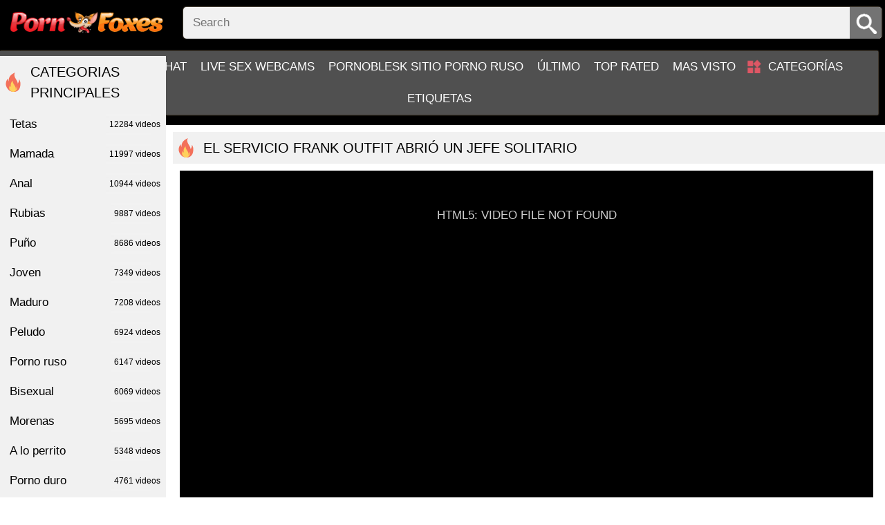

--- FILE ---
content_type: text/html; charset=UTF-8
request_url: https://pornfoxes.net/videos/10272/el-servicio-frank-outfit-abrio-un-jefe-solitario/
body_size: 15287
content:
<!DOCTYPE html>
<html lang="en">
<head>
	<title>El servicio Frank Outfit abrió un jefe solitario - ver porno pornfoxes.net sexo tubo</title>	
        <meta http-equiv="Content-Type" content="text/html; charset=utf-8"/>
	<meta name="description" content="Dado que el chico se divorció de su primera y única esposa, decidió esperar a que este período de shock emocional y no a hacer una nueva relación. De hecho, una decisión muy correcta, porque en un estado de dolor es difícil hablar con las niñas, incluso poseer un cuerpo tan fuerte con los tatuajes, como una soltero de acuñación. Es bueno que haya suficiente dinero para el banco en el banco y se puede contratar a una sirvienta para cocinar y limpiar. Morena como el chef, pero no como su estado de ánimo triste. Rápidamente dándose cuenta de qué hacer, la muñeca seduce a un jefe solitario con un uniforme franco y se da a la mierda en la sala de estar."/>
	<meta name="viewport" content="width=device-width, initial-scale=1">
	<meta name="google-site-verification" content="cjgSfTh9YSEZjflPM8twfQNlxpVn7qw3OH0hACiAdOk" />
	<link rel="icon" href="https://pornfoxes.net/images/favicon.ico" type="image/x-icon">
	<link rel="shortcut icon" href="https://pornfoxes.net/images/favicon.ico" type="image/x-icon">
<meta name="exoclick-site-verification" content="ebbdb727ce215de18330b844f3f62074">
	<link href="https://pornfoxes.net/css/style.min.css?v=1769443698" rel="stylesheet" type="text/css">


				<link href="https://pornfoxes.net/videos/10272/el-servicio-frank-outfit-abrio-un-jefe-solitario/" rel="canonical"/>
	
			<meta property="og:title" content="El servicio Frank Outfit abrió un jefe solitario"/>
				<meta property="og:image" content="https://pornfoxes.net/contents/videos_screenshots/10000/10272/preview.mp4.jpg"/>
				<meta property="og:description" content="Dado que el chico se divorció de su primera y única esposa, decidió esperar a que este período de shock emocional y no a hacer una nueva relación. De hecho, una decisión muy correcta, porque en un estado de dolor es difícil hablar con las niñas, incluso poseer un cuerpo tan fuerte con los tatuajes, como una soltero de acuñación. Es bueno que haya suficiente dinero para el banco en el banco y se puede contratar a una sirvienta para cocinar y limpiar. Morena como el chef, pero no como su estado de ánimo triste. Rápidamente dándose cuenta de qué hacer, la muñeca seduce a un jefe solitario con un uniforme franco y se da a la mierda en la sala de estar."/>

	<script src="/b4b8.js"></script>
</head>
<body class="pg no-touch">

	<div class="container">
		<div class="header">
			<div class="logo">
				<a href="https://pornfoxes.net/"></a>
			</div>
			<nav>
				<div class="navigation big-menu">
					<button class="button">
						<span class="icon">
							<span class="ico-bar"></span>
							<span class="ico-bar"></span>
							<span class="ico-bar"></span>
						</span>
					</button>
										<ul class="primary">
						<li >
							<a href="https://pornfoxes.net/" id="item1">Hogar</a>
						</li>
                                              
                                                <li><a href="https://yourchat.name/">Online chat</a></li>
                                                <li><a href="https://citychat.cc">Live sex webcams</a></li>
                                                <li><a href="https://pornoblesk.net">PornoBlesk sitio porno ruso</a></li>
						<li >
							<a href="https://pornfoxes.net/latest-updates/" id="item2">Último</a>
						</li>
						<li >
							<a href="https://pornfoxes.net/top-rated/" id="item3">Top Rated</a>
						</li>
						<li >
							<a href="https://pornfoxes.net/most-popular/" id="item4">Mas visto</a>
						</li>
																			<li >
								<a href="https://pornfoxes.net/categories/" id="item6">Categorías</a>
							</li>
																																				
						<li >
							<a href="https://pornfoxes.net/tags/" id="item11">Etiquetas</a>
						</li>


					</ul>
				</div>

				<div class="search">
					<form id="search_form" action="https://pornfoxes.net/search/" method="get" data-url="https://pornfoxes.net/search/%QUERY%/" class="js-search-form">
						<button type="submit" class="search-button"></button>
						<div class="search-text"><input type="text" name="q" placeholder="Search" value=""/></div>
					</form>
				</div>
			</nav>
		</div>
		<div class="content">
	<div class="main-content">
		<style type="text/css">
	.kt-player{
		position: absolute!important;
	}
	.player-holder{
		padding: 0;
	}
</style>
	<div class="headline"> 
	<h1>El servicio Frank Outfit abrió un jefe solitario</h1>
</div>
<div class="block-video">
		<div class="video-holder">
		<div class="player">
			<div class="player-holder">
															<div class="player" itemprop="thumbnail" itemscope itemtype="http://schema.org/ImageObject" style="position: relative; z-index: 0; width: 100%; height: 0; padding-bottom: 56.349206349206%">
							<div itemprop="thumbnail" content="https://pornfoxes.net/contents/videos_screenshots/10000/10272/preview.mp4.jpg" class="screen" id="kt_player"></div>
						</div>
						<script type="text/javascript" src="https://pornfoxes.net/player/kt_player.js?v=5.1.0"></script>
						<script type="text/javascript">
							/* <![CDATA[ */
															function getEmbed(width, height) {
									if (width && height) {
										return '<iframe width="' + width + '" height="' + height + '" src="https://pornfoxes.net/embed/10272" frameborder="0" allowfullscreen webkitallowfullscreen mozallowfullscreen oallowfullscreen msallowfullscreen></iframe>';
									}
									return '<iframe width="1280" height="720" src="https://pornfoxes.net/embed/10272" frameborder="0" allowfullscreen webkitallowfullscreen mozallowfullscreen oallowfullscreen msallowfullscreen></iframe>';
								}
							
							var flashvars = {
																	video_id: '10272', 																	license_code: '$580503219151815', 																	event_reporting: 'https://pornfoxes.net/player/stats.php?embed=0', 																	rnd: '1769443697', 																	video_url: 'https://pornfoxes.net/get_file/1/dc2f9bd0762464a9e9888197db9d765ccf11e1a27a/10000/10272/10272.mp4/', 																	video_url_hd: '1', 																	postfix: '.mp4', 																	preview_url: 'https://pornfoxes.net/contents/videos_screenshots/10000/10272/preview.mp4.jpg', 																	skin: 'youtube.css', 																	logo_position: '0,0', 																	logo_anchor: 'topleft', 																	volume: '1', 																	preload: 'metadata', 																	hide_controlbar: '1', 																	hide_style: 'fade', 																	embed: '1'															};
														kt_player('kt_player', 'https://pornfoxes.net/player/kt_player.swf?v=5.1.0', '100%', '100%', flashvars);
							/* ]]> */
						</script>
												</div>
		</div>
					<div class="sponsor"><div class='MainAdverTiseMentDiv' data-publisher="[base64]" data-adsize="928x244"></div> <script class="adScriptClass" src="https://adbanner.cc/assets/ads/ad.js"></script></div>
				<div class="video-info">
			<center>

			</center>

			<div class="info-holder">
				<div class="info-buttons">
					<div class="rating-container">
													<a href="#like" class="rate-like" title="I like this video" data-video-id="10272" data-vote="5">I like this video</a>
							<a href="#dislike" class="rate-dislike" title="I don't like this video" data-video-id="10272" data-vote="0">I don't like this video</a>
												<div class="rating">
														
														
							<span class="voters" data-success="Thank you!" data-error="IP already voted">0% (0 votes)</span>
							<span class="scale-holder positive"><span class="scale" style="width:0%;" data-rating="0.0000" data-votes="1"></span></span>
						</div>
					</div>
					
										<div class="tabs-menu">
						<ul>
							<li><a href="#tab_video_info" class="toggle-button active">Video Details</a></li>
																					<li><a href="#tab_share" class="toggle-button">Share</a></li>
							<li><a href="#tab_comments" class="toggle-button">Comments (0)</a></li>
						</ul>
					</div>
				</div>
				<div id="tab_video_info" class="tab-content">
					<div class="block-details">
												<div class="info">
															<div class="item">
									Descripción:
									<em>Dado que el chico se divorció de su primera y única esposa, decidió esperar a que este período de shock emocional y no a hacer una nueva relación. De hecho, una decisión muy correcta, porque en un estado de dolor es difícil hablar con las niñas, incluso poseer un cuerpo tan fuerte con los tatuajes, como una soltero de acuñación. Es bueno que haya suficiente dinero para el banco en el banco y se puede contratar a una sirvienta para cocinar y limpiar. Morena como el chef, pero no como su estado de ánimo triste. Rápidamente dándose cuenta de qué hacer, la muñeca seduce a un jefe solitario con un uniforme franco y se da a la mierda en la sala de estar.</em>
								</div>
														<div class="item">
								<span>Duración: <em>12:41</em></span>
								<span>Puntos de vista: <em>526</em></span>
								<span>Presentada: <em>4 years ago</em></span>
															</div>
							
														
															<div class="item">
									Etiquetas:
																			<a href="https://pornfoxes.net/tags/como-un/">COMO UN</a>
																			<a href="https://pornfoxes.net/tags/a-la-mierda/">A la mierda</a>
																			<a href="https://pornfoxes.net/tags/cocina-cocina/">COCINA COCINA</a>
																			<a href="https://pornfoxes.net/tags/chico-en-chico/">CHICO EN CHICO</a>
																			<a href="https://pornfoxes.net/tags/no-tatuajes/">NO TATUAJES</a>
																			<a href="https://pornfoxes.net/tags/un-chico/">UN CHICO</a>
																			<a href="https://pornfoxes.net/tags/ya-que/">YA QUE</a>
																			<a href="https://pornfoxes.net/tags/sol-b/">SOL B</a>
																			<a href="https://pornfoxes.net/tags/s-t/">S T</a>
																			<a href="https://pornfoxes.net/tags/esposa-esposa-mi-esposa/">esposa esposa mi esposa</a>
																			<a href="https://pornfoxes.net/tags/om-om-chico/">om om chico</a>
																			<a href="https://pornfoxes.net/tags/abrio/">ABRIÓ</a>
																			<a href="https://pornfoxes.net/tags/esposa/">ESPOSA</a>
																			<a href="https://pornfoxes.net/tags/no/">NO</a>
																			<a href="https://pornfoxes.net/tags/muy/">MUY</a>
																			<a href="https://pornfoxes.net/tags/estado/">ESTADO</a>
																			<a href="https://pornfoxes.net/tags/dolor/">DOLOR</a>
																			<a href="https://pornfoxes.net/tags/dificil/">DIFÍCIL</a>
																			<a href="https://pornfoxes.net/tags/hablar/">HABLAR</a>
																			<a href="https://pornfoxes.net/tags/cuerpo/">CUERPO</a>
																			<a href="https://pornfoxes.net/tags/fuerte/">FUERTE</a>
																			<a href="https://pornfoxes.net/tags/soltero/">SOLTERO</a>
																			<a href="https://pornfoxes.net/tags/bueno/">BUENO</a>
																			<a href="https://pornfoxes.net/tags/contratar/">Contratar</a>
																			<a href="https://pornfoxes.net/tags/cocinar/">COCINAR</a>
																			<a href="https://pornfoxes.net/tags/mierda/">MIERDA</a>
																			<a href="https://pornfoxes.net/tags/estar/">ESTAR</a>
																	</div>
																						<div class="item">
									Categorías:
																			<a href="https://pornfoxes.net/categories/morenas/">Morenas</a>
																			<a href="https://pornfoxes.net/categories/tatuajes/">Tatuajes</a>
																			<a href="https://pornfoxes.net/categories/juguetes-sexuales/">Juguetes sexuales</a>
																			<a href="https://pornfoxes.net/categories/peludo/">Peludo</a>
																			<a href="https://pornfoxes.net/categories/puno/">Puño</a>
																			<a href="https://pornfoxes.net/categories/tetas/">Tetas</a>
																	</div>
																																		</div>
					</div>
				</div>
												<div id="tab_share" class="tab-content hidden">
					<div class="block-share">
						<form>
							<div class="row">
								<label for="share_link" class="field-label">Link to this video</label>
								<div class="block-bookmarks">
								</div>
								<input type="text" id="share_link" class="textfield middle" value="https://pornfoxes.net/videos/10272/el-servicio-frank-outfit-abrio-un-jefe-solitario/" readonly>
							</div>
							<div class="row">
								<label for="share_bb_code" class="field-label">BB code</label>
								<input type="text" id="share_bb_code" class="textfield" value="[url=https://pornfoxes.net/videos/10272/el-servicio-frank-outfit-abrio-un-jefe-solitario/]El servicio Frank Outfit abrió un jefe solitario[/url]" readonly>
							</div>
													</form>
					</div>
				</div>
				<div id="tab_comments" class="tab-content hidden">
						
<div class="block-comments" data-block-id="video_comments_video_comments">
	<form method="post" class="form js-form">
									<a href="#add_comment" class="toggle-button js-open-comments">Add comment</a>
							<label class="field-label">Comments</label>
		<span class="hint">
																				Be the first one to comment!
					</span>

					<div class="success hidden">
				Thank you! Your comment has been submitted for review.
			</div>
			<div class="block-new-comment">
				<div class="generic-error hidden"></div>
				<div>
											<div class="row">
							<label for="comment_username" class="field-label">Your name</label>
							<input type="text" id="comment_username" name="anonymous_username" maxlength="30" class="textfield" placeholder="optional, please enter name to make your comment personalized"/>
						</div>
										<div class="row">
						<label for="comment_message" class="field-label required">Comment</label>
													<div class="smileys-support">
																<textarea class="textarea" id="comment_message" name="comment" rows="3" placeholder=""></textarea>
								<div class="field-error down"></div>
							</div>
											</div>
					<div class="bottom">
													<label>Please confirm that you are a Human by entering security code from the image below.</label>
							<div class="captcha-control">
																	<div class="image">
										<img src="https://pornfoxes.net/captcha/comments/?rand=1769443697" alt="Captcha image"/>
										<label for="comment_code" class="field-label required">Security code</label>
										<input type="text" id="comment_code" class="textfield" name="code" autocomplete="off">
										<div class="field-error up"></div>
									</div>
																<input type="hidden" name="action" value="add_comment"/>
								<input type="hidden" name="video_id" id="video_id" value="10272">
								<input type="submit" class="submit js-submit-commen" value="Send">
							</div>
											</div>
				</div>
			</div>
			</form>

	<div class="list-comments hidden">
	<div id="video_comments_video_comments">
		<div class="margin-fix" id="video_comments_video_comments_items">
					</div>

								</div>
</div></div>


				</div>

			</div>
		</div>
	</div>
</div>
		<div class="related-videos" id="list_videos_related_videos">
	<ul class="list-sort" id="list_videos_related_videos_filter_list">
					<li><span>Videos relacionados</span></li>
		
		
			</ul>
		

<div class="box">
	<div class="list-videos">
		<div class="margin-fix" id="list_videos_related_videos_items">
															<div class="item  ">
						<a href="https://pornfoxes.net/videos/7396/catherine-varnava-en-una-sesion-de-fotos-frank-para-la-revista-masculina-maxim/" title="Catherine Varnava en una sesión de fotos Frank para la revista masculina Maxim" >
							<div class="img img_thumb" data-src="https://pornfoxes.net/contents/videos_screenshots/7000/7396/320x180/" data-cnt="20">
																	<img class="thumb lazyload" src="[data-uri]" data-src="https://pornfoxes.net/contents/videos_screenshots/7000/7396/320x180/10.jpg" alt="Catherine Varnava en una sesión de fotos Frank para la revista masculina Maxim"  alt="Catherine Varnava en una sesión de fotos Frank para la revista masculina Maxim" data-cnt="20"   width="320" height="180"/>
								                                    
								<div class="wrap-info">
									<div class="duration">1m:13s</div>
									<div class="views">643</div>
								</div>
							</div>
							<strong class="title">
								Catherine Varnava en una sesión de fotos Frank para la revista masculina Maxim
							</strong>
						</a>
													<div class="cat_items">
																	<a class="cat_item" href="https://pornfoxes.net/categories/delgado/" title="Delgado">
										Delgado,									</a>
																	<a class="cat_item" href="https://pornfoxes.net/categories/en-la-calle/" title="En la calle">
										En la calle,									</a>
																	<a class="cat_item" href="https://pornfoxes.net/categories/joven/" title="Joven">
										Joven,									</a>
																	<a class="cat_item" href="https://pornfoxes.net/categories/lesbianas/" title="Lesbianas">
										Lesbianas,									</a>
																	<a class="cat_item" href="https://pornfoxes.net/categories/juguetes-sexuales/" title="Juguetes sexuales">
										Juguetes sexuales,									</a>
																	<a class="cat_item" href="https://pornfoxes.net/categories/primera-persona/" title="Primera persona">
										Primera persona,									</a>
																	<a class="cat_item" href="https://pornfoxes.net/categories/swingers/" title="Swingers">
										Swingers									</a>
															</div>
						
											</div>
									<div class="item  ">
						<a href="https://pornfoxes.net/videos/11902/supermodel-irina-shayk-en-una-sesion-de-fotos-frank-para-gq/" title="Supermodel Irina Shayk en una sesión de fotos Frank para GQ" >
							<div class="img img_thumb" data-src="https://pornfoxes.net/contents/videos_screenshots/11000/11902/320x180/" data-cnt="20">
																	<img class="thumb lazyload" src="[data-uri]" data-src="https://pornfoxes.net/contents/videos_screenshots/11000/11902/320x180/10.jpg" alt="Supermodel Irina Shayk en una sesión de fotos Frank para GQ"  alt="Supermodel Irina Shayk en una sesión de fotos Frank para GQ" data-cnt="20"   width="320" height="180"/>
								                                    
								<div class="wrap-info">
									<div class="duration">2m:29s</div>
									<div class="views">552</div>
								</div>
							</div>
							<strong class="title">
								Supermodel Irina Shayk en una sesión de fotos Frank para GQ
							</strong>
						</a>
													<div class="cat_items">
																	<a class="cat_item" href="https://pornfoxes.net/categories/bisexual/" title="Bisexual">
										Bisexual,									</a>
																	<a class="cat_item" href="https://pornfoxes.net/categories/masaje/" title="Masaje">
										Masaje,									</a>
																	<a class="cat_item" href="https://pornfoxes.net/categories/porno-casero/" title="Porno casero">
										Porno casero,									</a>
																	<a class="cat_item" href="https://pornfoxes.net/categories/tetas/" title="Tetas">
										Tetas									</a>
															</div>
						
											</div>
									<div class="item  ">
						<a href="https://pornfoxes.net/videos/14220/los-nudistas-organizan-frank-orgy-en-la-playa/" title="Los nudistas organizan Frank Orgy en la playa" >
							<div class="img img_thumb" data-src="https://pornfoxes.net/contents/videos_screenshots/14000/14220/320x180/" data-cnt="20">
																	<img class="thumb lazyload" src="[data-uri]" data-src="https://pornfoxes.net/contents/videos_screenshots/14000/14220/320x180/10.jpg" alt="Los nudistas organizan Frank Orgy en la playa"  alt="Los nudistas organizan Frank Orgy en la playa" data-cnt="20"   width="320" height="180"/>
								                                    
								<div class="wrap-info">
									<div class="duration">8m:10s</div>
									<div class="views">1 004</div>
								</div>
							</div>
							<strong class="title">
								Los nudistas organizan Frank Orgy en la playa
							</strong>
						</a>
													<div class="cat_items">
																	<a class="cat_item" href="https://pornfoxes.net/categories/en-la-playa/" title="En la playa">
										En la playa,									</a>
																	<a class="cat_item" href="https://pornfoxes.net/categories/puno/" title="Puño">
										Puño,									</a>
																	<a class="cat_item" href="https://pornfoxes.net/categories/rubias/" title="Rubias">
										Rubias,									</a>
																	<a class="cat_item" href="https://pornfoxes.net/categories/tetas/" title="Tetas">
										Tetas,									</a>
																	<a class="cat_item" href="https://pornfoxes.net/categories/trio/" title="Trío">
										Trío,									</a>
																	<a class="cat_item" href="https://pornfoxes.net/categories/voyeur/" title="Voyeur">
										Voyeur									</a>
															</div>
						
											</div>
									<div class="item  ">
						<a href="https://pornfoxes.net/videos/22198/phytonshka-desnudo-muestra-pechos-y-cono-en-una-sesion-de-fotos-frank/" title="Phytonshka desnudo muestra pechos y coño en una sesión de fotos Frank" >
							<div class="img img_thumb" data-src="https://pornfoxes.net/contents/videos_screenshots/22000/22198/320x180/" data-cnt="20">
																	<img class="thumb lazyload" src="[data-uri]" data-src="https://pornfoxes.net/contents/videos_screenshots/22000/22198/320x180/10.jpg" alt="Phytonshka desnudo muestra pechos y coño en una sesión de fotos Frank"  alt="Phytonshka desnudo muestra pechos y coño en una sesión de fotos Frank" data-cnt="20"   width="320" height="180"/>
								                                    
								<div class="wrap-info">
									<div class="duration">8m:04s</div>
									<div class="views">430</div>
								</div>
							</div>
							<strong class="title">
								Phytonshka desnudo muestra pechos y coño en una sesión de fotos Frank
							</strong>
						</a>
													<div class="cat_items">
																	<a class="cat_item" href="https://pornfoxes.net/categories/tetas/" title="Tetas">
										Tetas,									</a>
																	<a class="cat_item" href="https://pornfoxes.net/categories/porno-casero/" title="Porno casero">
										Porno casero,									</a>
																	<a class="cat_item" href="https://pornfoxes.net/categories/porno-duro/" title="Porno duro">
										Porno duro,									</a>
																	<a class="cat_item" href="https://pornfoxes.net/categories/primera-persona/" title="Primera persona">
										Primera persona,									</a>
																	<a class="cat_item" href="https://pornfoxes.net/categories/puno/" title="Puño">
										Puño,									</a>
																	<a class="cat_item" href="https://pornfoxes.net/categories/swingers/" title="Swingers">
										Swingers									</a>
															</div>
						
											</div>
									<div class="item  ">
						<a href="https://pornfoxes.net/videos/16787/maid-ilegal-follada-con-un-jefe-en-el-cono-para-obtener-ayuda-con-un-servicio-de-migracion/" title="Maid ilegal follada con un jefe en el coño para obtener ayuda con un servicio de migración" >
							<div class="img img_thumb" data-src="https://pornfoxes.net/contents/videos_screenshots/16000/16787/320x180/" data-cnt="20">
																	<img class="thumb lazyload" src="[data-uri]" data-src="https://pornfoxes.net/contents/videos_screenshots/16000/16787/320x180/10.jpg" alt="Maid ilegal follada con un jefe en el coño para obtener ayuda con un servicio de migración"  alt="Maid ilegal follada con un jefe en el coño para obtener ayuda con un servicio de migración" data-cnt="20"   width="320" height="180"/>
								                                    
								<div class="wrap-info">
									<div class="duration">7m:00s</div>
									<div class="views">634</div>
								</div>
							</div>
							<strong class="title">
								Maid ilegal follada con un jefe en el coño para obtener ayuda con un servicio de migración
							</strong>
						</a>
													<div class="cat_items">
																	<a class="cat_item" href="https://pornfoxes.net/categories/mamada/" title="Mamada">
										Mamada,									</a>
																	<a class="cat_item" href="https://pornfoxes.net/categories/tetas/" title="Tetas">
										Tetas,									</a>
																	<a class="cat_item" href="https://pornfoxes.net/categories/cunnilingus/" title="Cunnilingus">
										Cunnilingus,									</a>
																	<a class="cat_item" href="https://pornfoxes.net/categories/doble-penetracion/" title="Doble penetracion">
										Doble penetracion,									</a>
																	<a class="cat_item" href="https://pornfoxes.net/categories/maduro/" title="Maduro">
										Maduro,									</a>
																	<a class="cat_item" href="https://pornfoxes.net/categories/porno-ruso/" title="Porno ruso">
										Porno ruso									</a>
															</div>
						
											</div>
									<div class="item  ">
						<a href="https://pornfoxes.net/videos/1433/abuela-de-70-anos-se-follo-a-su-nieto-despues-del-servicio-en-la-iglesia/" title="Abuela de 70 años se folló a su nieto después del servicio en la iglesia" >
							<div class="img img_thumb" data-src="https://pornfoxes.net/contents/videos_screenshots/1000/1433/320x180/" data-cnt="20">
																	<img class="thumb lazyload" src="[data-uri]" data-src="https://pornfoxes.net/contents/videos_screenshots/1000/1433/320x180/1.jpg" alt="Abuela de 70 años se folló a su nieto después del servicio en la iglesia"  alt="Abuela de 70 años se folló a su nieto después del servicio en la iglesia" data-cnt="20"   width="320" height="180"/>
								                                    
								<div class="wrap-info">
									<div class="duration">21m:43s</div>
									<div class="views">3 572</div>
								</div>
							</div>
							<strong class="title">
								Abuela de 70 años se folló a su nieto después del servicio en la iglesia
							</strong>
						</a>
													<div class="cat_items">
																	<a class="cat_item" href="https://pornfoxes.net/categories/incesto/" title="Incesto">
										Incesto,									</a>
																	<a class="cat_item" href="https://pornfoxes.net/categories/mamada/" title="Mamada">
										Mamada,									</a>
																	<a class="cat_item" href="https://pornfoxes.net/categories/porno-aleman/" title="Porno alemán">
										Porno alemán,									</a>
																	<a class="cat_item" href="https://pornfoxes.net/categories/porno-ruso/" title="Porno ruso">
										Porno ruso,									</a>
																	<a class="cat_item" href="https://pornfoxes.net/categories/joven/" title="Joven">
										Joven									</a>
															</div>
						
											</div>
									<div class="item  ">
						<a href="https://pornfoxes.net/videos/6581/servicio-completo-de-la-criada-limpieza-completa-con-mamada/" title="Servicio completo de la criada: limpieza completa con mamada" >
							<div class="img img_thumb" data-src="https://pornfoxes.net/contents/videos_screenshots/6000/6581/320x180/" data-cnt="20">
																	<img class="thumb lazyload" src="[data-uri]" data-src="https://pornfoxes.net/contents/videos_screenshots/6000/6581/320x180/10.jpg" alt="Servicio completo de la criada: limpieza completa con mamada"  alt="Servicio completo de la criada: limpieza completa con mamada" data-cnt="20"   width="320" height="180"/>
								                                    
								<div class="wrap-info">
									<div class="duration">12m:38s</div>
									<div class="views">653</div>
								</div>
							</div>
							<strong class="title">
								Servicio completo de la criada: limpieza completa con mamada
							</strong>
						</a>
													<div class="cat_items">
																	<a class="cat_item" href="https://pornfoxes.net/categories/mamada/" title="Mamada">
										Mamada,									</a>
																	<a class="cat_item" href="https://pornfoxes.net/categories/cum/" title="Cum">
										Cum,									</a>
																	<a class="cat_item" href="https://pornfoxes.net/categories/digitacion/" title="Digitación">
										Digitación,									</a>
																	<a class="cat_item" href="https://pornfoxes.net/categories/en-la-playa/" title="En la playa">
										En la playa,									</a>
																	<a class="cat_item" href="https://pornfoxes.net/categories/fetiche/" title="Fetiche">
										Fetiche									</a>
															</div>
						
											</div>
									<div class="item  ">
						<a href="https://pornfoxes.net/videos/7474/mientras-mama-no-esta-en-casa-la-hija-realiza-un-servicio-casado-ante-su-padre/" title="Mientras mamá no está en casa, la hija realiza un servicio casado ante su padre." >
							<div class="img img_thumb" data-src="https://pornfoxes.net/contents/videos_screenshots/7000/7474/320x180/" data-cnt="20">
																	<img class="thumb lazyload" src="[data-uri]" data-src="https://pornfoxes.net/contents/videos_screenshots/7000/7474/320x180/10.jpg" alt="Mientras mamá no está en casa, la hija realiza un servicio casado ante su padre."  alt="Mientras mamá no está en casa, la hija realiza un servicio casado ante su padre." data-cnt="20"   width="320" height="180"/>
								                                    
								<div class="wrap-info">
									<div class="duration">19m:14s</div>
									<div class="views">4 058</div>
								</div>
							</div>
							<strong class="title">
								Mientras mamá no está en casa, la hija realiza un servicio casado ante su padre.
							</strong>
						</a>
													<div class="cat_items">
																	<a class="cat_item" href="https://pornfoxes.net/categories/porno-ruso/" title="Porno ruso">
										Porno ruso,									</a>
																	<a class="cat_item" href="https://pornfoxes.net/categories/joven/" title="Joven">
										Joven,									</a>
																	<a class="cat_item" href="https://pornfoxes.net/categories/incesto/" title="Incesto">
										Incesto,									</a>
																	<a class="cat_item" href="https://pornfoxes.net/categories/porno-duro/" title="Porno duro">
										Porno duro,									</a>
																	<a class="cat_item" href="https://pornfoxes.net/categories/puno/" title="Puño">
										Puño,									</a>
																	<a class="cat_item" href="https://pornfoxes.net/categories/tetas/" title="Tetas">
										Tetas,									</a>
																	<a class="cat_item" href="https://pornfoxes.net/categories/trio/" title="Trío">
										Trío									</a>
															</div>
						
											</div>
									<div class="item  ">
						<a href="https://pornfoxes.net/videos/7927/puta-tetona-bajo-el-disfraz-de-masaje-proporciono-un-servicio-de-sexo-de-chico/" title="Puta tetona bajo el disfraz de masaje proporcionó un servicio de sexo de chico" >
							<div class="img img_thumb" data-src="https://pornfoxes.net/contents/videos_screenshots/7000/7927/320x180/" data-cnt="20">
																	<img class="thumb lazyload" src="[data-uri]" data-src="https://pornfoxes.net/contents/videos_screenshots/7000/7927/320x180/10.jpg" alt="Puta tetona bajo el disfraz de masaje proporcionó un servicio de sexo de chico"  alt="Puta tetona bajo el disfraz de masaje proporcionó un servicio de sexo de chico" data-cnt="20"   width="320" height="180"/>
								                                    
								<div class="wrap-info">
									<div class="duration">10m:33s</div>
									<div class="views">732</div>
								</div>
							</div>
							<strong class="title">
								Puta tetona bajo el disfraz de masaje proporcionó un servicio de sexo de chico
							</strong>
						</a>
													<div class="cat_items">
																	<a class="cat_item" href="https://pornfoxes.net/categories/masaje/" title="Masaje">
										Masaje,									</a>
																	<a class="cat_item" href="https://pornfoxes.net/categories/maduro/" title="Maduro">
										Maduro,									</a>
																	<a class="cat_item" href="https://pornfoxes.net/categories/mamada/" title="Mamada">
										Mamada,									</a>
																	<a class="cat_item" href="https://pornfoxes.net/categories/porno-grupal/" title="Porno grupal">
										Porno grupal,									</a>
																	<a class="cat_item" href="https://pornfoxes.net/categories/puno/" title="Puño">
										Puño,									</a>
																	<a class="cat_item" href="https://pornfoxes.net/categories/rubias/" title="Rubias">
										Rubias,									</a>
																	<a class="cat_item" href="https://pornfoxes.net/categories/tetas/" title="Tetas">
										Tetas									</a>
															</div>
						
											</div>
									<div class="item  ">
						<a href="https://pornfoxes.net/videos/9537/lesbianas-ruidosas-y-ramas-se-sientan-en-las-pollas-de-goma-mientras-juegan-a-la-llamada-de-servicio/" title="Lesbianas ruidosas y ramas se sientan en las pollas de goma mientras juegan a la llamada de servicio" >
							<div class="img img_thumb" data-src="https://pornfoxes.net/contents/videos_screenshots/9000/9537/320x180/" data-cnt="20">
																	<img class="thumb lazyload" src="[data-uri]" data-src="https://pornfoxes.net/contents/videos_screenshots/9000/9537/320x180/10.jpg" alt="Lesbianas ruidosas y ramas se sientan en las pollas de goma mientras juegan a la llamada de servicio"  alt="Lesbianas ruidosas y ramas se sientan en las pollas de goma mientras juegan a la llamada de servicio" data-cnt="20"   width="320" height="180"/>
								                                    
								<div class="wrap-info">
									<div class="duration">11m:37s</div>
									<div class="views">5 117</div>
								</div>
							</div>
							<strong class="title">
								Lesbianas ruidosas y ramas se sientan en las pollas de goma mientras juegan a la llamada de servicio
							</strong>
						</a>
													<div class="cat_items">
																	<a class="cat_item" href="https://pornfoxes.net/categories/lesbianas/" title="Lesbianas">
										Lesbianas,									</a>
																	<a class="cat_item" href="https://pornfoxes.net/categories/camaras-web/" title="Cámaras web">
										Cámaras web,									</a>
																	<a class="cat_item" href="https://pornfoxes.net/categories/en-la-playa/" title="En la playa">
										En la playa,									</a>
																	<a class="cat_item" href="https://pornfoxes.net/categories/maduro/" title="Maduro">
										Maduro,									</a>
																	<a class="cat_item" href="https://pornfoxes.net/categories/morenas/" title="Morenas">
										Morenas,									</a>
																	<a class="cat_item" href="https://pornfoxes.net/categories/porno-grupal/" title="Porno grupal">
										Porno grupal,									</a>
																	<a class="cat_item" href="https://pornfoxes.net/categories/strapon/" title="Strapon">
										Strapon									</a>
															</div>
						
											</div>
									<div class="item  ">
						<a href="https://pornfoxes.net/videos/10843/trabajador-de-servicio-de-automoviles-se-adapta-al-sexo-en-grupo-con-chicas-jovenes/" title="Trabajador de servicio de automóviles se adapta al sexo en grupo con chicas jóvenes" >
							<div class="img img_thumb" data-src="https://pornfoxes.net/contents/videos_screenshots/10000/10843/320x180/" data-cnt="20">
																	<img class="thumb lazyload" src="[data-uri]" data-src="https://pornfoxes.net/contents/videos_screenshots/10000/10843/320x180/10.jpg" alt="Trabajador de servicio de automóviles se adapta al sexo en grupo con chicas jóvenes"  alt="Trabajador de servicio de automóviles se adapta al sexo en grupo con chicas jóvenes" data-cnt="20"   width="320" height="180"/>
								                                    
								<div class="wrap-info">
									<div class="duration">7m:57s</div>
									<div class="views">645</div>
								</div>
							</div>
							<strong class="title">
								Trabajador de servicio de automóviles se adapta al sexo en grupo con chicas jóvenes
							</strong>
						</a>
													<div class="cat_items">
																	<a class="cat_item" href="https://pornfoxes.net/categories/en-la-playa/" title="En la playa">
										En la playa,									</a>
																	<a class="cat_item" href="https://pornfoxes.net/categories/juguetes-sexuales/" title="Juguetes sexuales">
										Juguetes sexuales,									</a>
																	<a class="cat_item" href="https://pornfoxes.net/categories/mamada/" title="Mamada">
										Mamada,									</a>
																	<a class="cat_item" href="https://pornfoxes.net/categories/porno-ruso/" title="Porno ruso">
										Porno ruso									</a>
															</div>
						
											</div>
									<div class="item  ">
						<a href="https://pornfoxes.net/videos/13334/el-armenio-ejecuta-el-servicio-casado-teniendo-relaciones-sexuales-con-su-marido/" title="El armenio ejecuta el servicio casado, teniendo relaciones sexuales con su marido." >
							<div class="img img_thumb" data-src="https://pornfoxes.net/contents/videos_screenshots/13000/13334/320x180/" data-cnt="20">
																	<img class="thumb lazyload" src="[data-uri]" data-src="https://pornfoxes.net/contents/videos_screenshots/13000/13334/320x180/10.jpg" alt="El armenio ejecuta el servicio casado, teniendo relaciones sexuales con su marido."  alt="El armenio ejecuta el servicio casado, teniendo relaciones sexuales con su marido." data-cnt="20"   width="320" height="180"/>
								                                    
								<div class="wrap-info">
									<div class="duration">13m:05s</div>
									<div class="views">752</div>
								</div>
							</div>
							<strong class="title">
								El armenio ejecuta el servicio casado, teniendo relaciones sexuales con su marido.
							</strong>
						</a>
													<div class="cat_items">
																	<a class="cat_item" href="https://pornfoxes.net/categories/porno-casero/" title="Porno casero">
										Porno casero,									</a>
																	<a class="cat_item" href="https://pornfoxes.net/categories/delgado/" title="Delgado">
										Delgado,									</a>
																	<a class="cat_item" href="https://pornfoxes.net/categories/doble-penetracion/" title="Doble penetracion">
										Doble penetracion,									</a>
																	<a class="cat_item" href="https://pornfoxes.net/categories/incesto/" title="Incesto">
										Incesto,									</a>
																	<a class="cat_item" href="https://pornfoxes.net/categories/mamada/" title="Mamada">
										Mamada,									</a>
																	<a class="cat_item" href="https://pornfoxes.net/categories/porno-ruso/" title="Porno ruso">
										Porno ruso									</a>
															</div>
						
											</div>
									<div class="item  ">
						<a href="https://pornfoxes.net/videos/13592/el-ladron-en-la-mascara-follada-a-la-policia-tetona-en-el-auto-de-servicio/" title="El ladrón en la máscara follada a la policía tetona en el auto de servicio." >
							<div class="img img_thumb" data-src="https://pornfoxes.net/contents/videos_screenshots/13000/13592/320x180/" data-cnt="20">
																	<img class="thumb lazyload" src="[data-uri]" data-src="https://pornfoxes.net/contents/videos_screenshots/13000/13592/320x180/10.jpg" alt="El ladrón en la máscara follada a la policía tetona en el auto de servicio."  alt="El ladrón en la máscara follada a la policía tetona en el auto de servicio." data-cnt="20"   width="320" height="180"/>
								                                    
								<div class="wrap-info">
									<div class="duration">6m:58s</div>
									<div class="views">921</div>
								</div>
							</div>
							<strong class="title">
								El ladrón en la máscara follada a la policía tetona en el auto de servicio.
							</strong>
						</a>
													<div class="cat_items">
																	<a class="cat_item" href="https://pornfoxes.net/categories/mamada/" title="Mamada">
										Mamada,									</a>
																	<a class="cat_item" href="https://pornfoxes.net/categories/joven/" title="Joven">
										Joven,									</a>
																	<a class="cat_item" href="https://pornfoxes.net/categories/grandes-miembros/" title="Grandes miembros">
										Grandes miembros,									</a>
																	<a class="cat_item" href="https://pornfoxes.net/categories/maduro/" title="Maduro">
										Maduro,									</a>
																	<a class="cat_item" href="https://pornfoxes.net/categories/peludo/" title="Peludo">
										Peludo,									</a>
																	<a class="cat_item" href="https://pornfoxes.net/categories/swingers/" title="Swingers">
										Swingers,									</a>
																	<a class="cat_item" href="https://pornfoxes.net/categories/trio/" title="Trío">
										Trío									</a>
															</div>
						
											</div>
									<div class="item  ">
						<a href="https://pornfoxes.net/videos/15709/el-comandante-dejo-a-un-miembro-del-soldado-en-el-ano-y-lo-avanzo-en-servicio/" title="El comandante dejó a un miembro del soldado en el ano y lo avanzó en servicio." >
							<div class="img img_thumb" data-src="https://pornfoxes.net/contents/videos_screenshots/15000/15709/320x180/" data-cnt="20">
																	<img class="thumb lazyload" src="[data-uri]" data-src="https://pornfoxes.net/contents/videos_screenshots/15000/15709/320x180/10.jpg" alt="El comandante dejó a un miembro del soldado en el ano y lo avanzó en servicio."  alt="El comandante dejó a un miembro del soldado en el ano y lo avanzó en servicio." data-cnt="20"   width="320" height="180"/>
								                                    
								<div class="wrap-info">
									<div class="duration">17m:10s</div>
									<div class="views">1 040</div>
								</div>
							</div>
							<strong class="title">
								El comandante dejó a un miembro del soldado en el ano y lo avanzó en servicio.
							</strong>
						</a>
													<div class="cat_items">
																	<a class="cat_item" href="https://pornfoxes.net/categories/anal/" title="Anal">
										Anal,									</a>
																	<a class="cat_item" href="https://pornfoxes.net/categories/rubias/" title="Rubias">
										Rubias,									</a>
																	<a class="cat_item" href="https://pornfoxes.net/categories/juguetes-sexuales/" title="Juguetes sexuales">
										Juguetes sexuales,									</a>
																	<a class="cat_item" href="https://pornfoxes.net/categories/maduro/" title="Maduro">
										Maduro,									</a>
																	<a class="cat_item" href="https://pornfoxes.net/categories/peludo/" title="Peludo">
										Peludo,									</a>
																	<a class="cat_item" href="https://pornfoxes.net/categories/tetas/" title="Tetas">
										Tetas									</a>
															</div>
						
											</div>
									<div class="item  ">
						<a href="https://pornfoxes.net/videos/16013/mama-con-grandes-tetas-caidas-extendidas-sus-piernas-frente-al-chico-del-servicio-de-automoviles/" title="Mamá con grandes tetas caídas extendidas sus piernas frente al chico del servicio de automóviles" >
							<div class="img img_thumb" data-src="https://pornfoxes.net/contents/videos_screenshots/16000/16013/320x180/" data-cnt="20">
																	<img class="thumb lazyload" src="[data-uri]" data-src="https://pornfoxes.net/contents/videos_screenshots/16000/16013/320x180/10.jpg" alt="Mamá con grandes tetas caídas extendidas sus piernas frente al chico del servicio de automóviles"  alt="Mamá con grandes tetas caídas extendidas sus piernas frente al chico del servicio de automóviles" data-cnt="20"   width="320" height="180"/>
								                                    
								<div class="wrap-info">
									<div class="duration">12m:52s</div>
									<div class="views">583</div>
								</div>
							</div>
							<strong class="title">
								Mamá con grandes tetas caídas extendidas sus piernas frente al chico del servicio de automóviles
							</strong>
						</a>
													<div class="cat_items">
																	<a class="cat_item" href="https://pornfoxes.net/categories/mamada/" title="Mamada">
										Mamada,									</a>
																	<a class="cat_item" href="https://pornfoxes.net/categories/tetas/" title="Tetas">
										Tetas,									</a>
																	<a class="cat_item" href="https://pornfoxes.net/categories/rubias/" title="Rubias">
										Rubias,									</a>
																	<a class="cat_item" href="https://pornfoxes.net/categories/juguetes-sexuales/" title="Juguetes sexuales">
										Juguetes sexuales,									</a>
																	<a class="cat_item" href="https://pornfoxes.net/categories/maduro/" title="Maduro">
										Maduro,									</a>
																	<a class="cat_item" href="https://pornfoxes.net/categories/porno-grupal/" title="Porno grupal">
										Porno grupal,									</a>
																	<a class="cat_item" href="https://pornfoxes.net/categories/puno/" title="Puño">
										Puño									</a>
															</div>
						
											</div>
									<div class="item  ">
						<a href="https://pornfoxes.net/videos/18047/el-personal-de-servicio-se-folla-a-asiatico-en-un-horno-en-el-sotano-en-el-colchon/" title="El personal de servicio se folla a asiático en un horno en el sótano en el colchón." >
							<div class="img img_thumb" data-src="https://pornfoxes.net/contents/videos_screenshots/18000/18047/320x180/" data-cnt="20">
																	<img class="thumb lazyload" src="[data-uri]" data-src="https://pornfoxes.net/contents/videos_screenshots/18000/18047/320x180/10.jpg" alt="El personal de servicio se folla a asiático en un horno en el sótano en el colchón."  alt="El personal de servicio se folla a asiático en un horno en el sótano en el colchón." data-cnt="20"   width="320" height="180"/>
								                                    
								<div class="wrap-info">
									<div class="duration">8m:01s</div>
									<div class="views">524</div>
								</div>
							</div>
							<strong class="title">
								El personal de servicio se folla a asiático en un horno en el sótano en el colchón.
							</strong>
						</a>
													<div class="cat_items">
																	<a class="cat_item" href="https://pornfoxes.net/categories/mamada/" title="Mamada">
										Mamada,									</a>
																	<a class="cat_item" href="https://pornfoxes.net/categories/porno-duro/" title="Porno duro">
										Porno duro,									</a>
																	<a class="cat_item" href="https://pornfoxes.net/categories/asiatico/" title="Asiático">
										Asiático,									</a>
																	<a class="cat_item" href="https://pornfoxes.net/categories/peludo/" title="Peludo">
										Peludo,									</a>
																	<a class="cat_item" href="https://pornfoxes.net/categories/tetas/" title="Tetas">
										Tetas,									</a>
																	<a class="cat_item" href="https://pornfoxes.net/categories/a-lo-perrito/" title="A lo perrito">
										A lo perrito,									</a>
																	<a class="cat_item" href="https://pornfoxes.net/categories/anal/" title="Anal">
										Anal,									</a>
																	<a class="cat_item" href="https://pornfoxes.net/categories/maduro/" title="Maduro">
										Maduro,									</a>
																	<a class="cat_item" href="https://pornfoxes.net/categories/rubias/" title="Rubias">
										Rubias									</a>
															</div>
						
											</div>
									<div class="item  ">
						<a href="https://pornfoxes.net/videos/18924/el-servicio-de-mensajeria-de-la-entrega-de-alimentos-se-folla-con-un-amante-en-la-limusina/" title="El servicio de mensajería de la entrega de alimentos se folla con un amante en la limusina." >
							<div class="img img_thumb" data-src="https://pornfoxes.net/contents/videos_screenshots/18000/18924/320x180/" data-cnt="20">
																	<img class="thumb lazyload" src="[data-uri]" data-src="https://pornfoxes.net/contents/videos_screenshots/18000/18924/320x180/10.jpg" alt="El servicio de mensajería de la entrega de alimentos se folla con un amante en la limusina."  alt="El servicio de mensajería de la entrega de alimentos se folla con un amante en la limusina." data-cnt="20"   width="320" height="180"/>
								                                    
								<div class="wrap-info">
									<div class="duration">10m:00s</div>
									<div class="views">659</div>
								</div>
							</div>
							<strong class="title">
								El servicio de mensajería de la entrega de alimentos se folla con un amante en la limusina.
							</strong>
						</a>
													<div class="cat_items">
																	<a class="cat_item" href="https://pornfoxes.net/categories/mamada/" title="Mamada">
										Mamada,									</a>
																	<a class="cat_item" href="https://pornfoxes.net/categories/porno-ruso/" title="Porno ruso">
										Porno ruso,									</a>
																	<a class="cat_item" href="https://pornfoxes.net/categories/anilingus/" title="Anilingus">
										Anilingus,									</a>
																	<a class="cat_item" href="https://pornfoxes.net/categories/asiatico/" title="Asiático">
										Asiático,									</a>
																	<a class="cat_item" href="https://pornfoxes.net/categories/bukkake/" title="Bukkake">
										Bukkake,									</a>
																	<a class="cat_item" href="https://pornfoxes.net/categories/camaras-web/" title="Cámaras web">
										Cámaras web,									</a>
																	<a class="cat_item" href="https://pornfoxes.net/categories/en-la-calle/" title="En la calle">
										En la calle									</a>
															</div>
						
											</div>
									<div class="item  ">
						<a href="https://pornfoxes.net/videos/19932/pastor-ordeno-un-monje-y-un-monje-follar-antes-del-servicio/" title="Pastor ordenó un monje y un monje follar antes del servicio." >
							<div class="img img_thumb" data-src="https://pornfoxes.net/contents/videos_screenshots/19000/19932/320x180/" data-cnt="20">
																	<img class="thumb lazyload" src="[data-uri]" data-src="https://pornfoxes.net/contents/videos_screenshots/19000/19932/320x180/10.jpg" alt="Pastor ordenó un monje y un monje follar antes del servicio."  alt="Pastor ordenó un monje y un monje follar antes del servicio." data-cnt="20"   width="320" height="180"/>
								                                    
								<div class="wrap-info">
									<div class="duration">17m:21s</div>
									<div class="views">527</div>
								</div>
							</div>
							<strong class="title">
								Pastor ordenó un monje y un monje follar antes del servicio.
							</strong>
						</a>
													<div class="cat_items">
																	<a class="cat_item" href="https://pornfoxes.net/categories/porno-casero/" title="Porno casero">
										Porno casero,									</a>
																	<a class="cat_item" href="https://pornfoxes.net/categories/primera-persona/" title="Primera persona">
										Primera persona,									</a>
																	<a class="cat_item" href="https://pornfoxes.net/categories/puno/" title="Puño">
										Puño,									</a>
																	<a class="cat_item" href="https://pornfoxes.net/categories/rubias/" title="Rubias">
										Rubias,									</a>
																	<a class="cat_item" href="https://pornfoxes.net/categories/tetas/" title="Tetas">
										Tetas									</a>
															</div>
						
											</div>
									<div class="item  ">
						<a href="https://pornfoxes.net/videos/27537/the-pastor-ordered-the-nun-and-monk-to-fuck-before-the-service/" title="El pastor ordenó a la monja y al monje follar antes del servicio." >
							<div class="img img_thumb" data-src="https://pornfoxes.net/contents/videos_screenshots/27000/27537/320x180/" data-cnt="20">
																	<img class="thumb lazyload" src="[data-uri]" data-src="https://pornfoxes.net/contents/videos_screenshots/27000/27537/320x180/18.jpg" alt="El pastor ordenó a la monja y al monje follar antes del servicio."  alt="El pastor ordenó a la monja y al monje follar antes del servicio." data-cnt="20"   width="320" height="180"/>
								                                    
								<div class="wrap-info">
									<div class="duration">17m:21s</div>
									<div class="views">7 902</div>
								</div>
							</div>
							<strong class="title">
								El pastor ordenó a la monja y al monje follar antes del servicio.
							</strong>
						</a>
													<div class="cat_items">
																	<a class="cat_item" href="https://pornfoxes.net/categories/cornudo/" title="Cornudo">
										Cornudo,									</a>
																	<a class="cat_item" href="https://pornfoxes.net/categories/delgado/" title="Delgado">
										Delgado,									</a>
																	<a class="cat_item" href="https://pornfoxes.net/categories/digitacion/" title="Digitación">
										Digitación,									</a>
																	<a class="cat_item" href="https://pornfoxes.net/categories/en-la-playa/" title="En la playa">
										En la playa,									</a>
																	<a class="cat_item" href="https://pornfoxes.net/categories/grandes-miembros/" title="Grandes miembros">
										Grandes miembros,									</a>
																	<a class="cat_item" href="https://pornfoxes.net/categories/porno-duro/" title="Porno duro">
										Porno duro,									</a>
																	<a class="cat_item" href="https://pornfoxes.net/categories/puno/" title="Puño">
										Puño									</a>
															</div>
						
											</div>
									<div class="item  ">
						<a href="https://pornfoxes.net/videos/27829/drunk-son-fucked-mother-while-father-was-on-duty/" title="Hijo borracho se folló a la madre mientras el padre estaba de servicio" >
							<div class="img img_thumb" data-src="https://pornfoxes.net/contents/videos_screenshots/27000/27829/320x180/" data-cnt="5">
																	<img class="thumb lazyload" src="[data-uri]" data-src="https://pornfoxes.net/contents/videos_screenshots/27000/27829/320x180/1.jpg" alt="Hijo borracho se folló a la madre mientras el padre estaba de servicio"  alt="Hijo borracho se folló a la madre mientras el padre estaba de servicio" data-cnt="5"   width="320" height="180"/>
								                                    
								<div class="wrap-info">
									<div class="duration">19m:57s</div>
									<div class="views">383 846</div>
								</div>
							</div>
							<strong class="title">
								Hijo borracho se folló a la madre mientras el padre estaba de servicio
							</strong>
						</a>
													<div class="cat_items">
																	<a class="cat_item" href="https://pornfoxes.net/categories/cum/" title="Cum">
										Cum,									</a>
																	<a class="cat_item" href="https://pornfoxes.net/categories/delgado/" title="Delgado">
										Delgado,									</a>
																	<a class="cat_item" href="https://pornfoxes.net/categories/porno-aleman/" title="Porno alemán">
										Porno alemán,									</a>
																	<a class="cat_item" href="https://pornfoxes.net/categories/rubias/" title="Rubias">
										Rubias,									</a>
																	<a class="cat_item" href="https://pornfoxes.net/categories/strapon/" title="Strapon">
										Strapon,									</a>
																	<a class="cat_item" href="https://pornfoxes.net/categories/tetas/" title="Tetas">
										Tetas,									</a>
																	<a class="cat_item" href="https://pornfoxes.net/categories/traicion/" title="Traición">
										Traición									</a>
															</div>
						
											</div>
									<div class="item  ">
						<a href="https://pornfoxes.net/videos/36000/mistress-samantha-chanel-insatiable-queen-at-service-of-princess/" title="amante SAMANTHA Chanel INSACIABLE reina al servicio de la princesa" >
							<div class="img img_thumb" data-src="https://pornfoxes.net/contents/videos_screenshots/36000/36000/320x180/" data-cnt="20">
																	<img class="thumb lazyload" src="[data-uri]" data-src="https://pornfoxes.net/contents/videos_screenshots/36000/36000/320x180/10.jpg" alt="amante SAMANTHA Chanel INSACIABLE reina al servicio de la princesa"  alt="amante SAMANTHA Chanel INSACIABLE reina al servicio de la princesa" data-cnt="20"   width="320" height="180"/>
								                                    
								<div class="wrap-info">
									<div class="duration">12m:02s</div>
									<div class="views">1 715</div>
								</div>
							</div>
							<strong class="title">
								amante SAMANTHA Chanel INSACIABLE reina al servicio de la princesa
							</strong>
						</a>
													<div class="cat_items">
																	<a class="cat_item" href="https://pornfoxes.net/categories/asiatico/" title="Asiático">
										Asiático,									</a>
																	<a class="cat_item" href="https://pornfoxes.net/categories/masaje/" title="Masaje">
										Masaje,									</a>
																	<a class="cat_item" href="https://pornfoxes.net/categories/porno-ruso/" title="Porno ruso">
										Porno ruso,									</a>
																	<a class="cat_item" href="https://pornfoxes.net/categories/strapon/" title="Strapon">
										Strapon,									</a>
																	<a class="cat_item" href="https://pornfoxes.net/categories/swingers/" title="Swingers">
										Swingers,									</a>
																	<a class="cat_item" href="https://pornfoxes.net/categories/trio/" title="Trío">
										Trío									</a>
															</div>
						
											</div>
									<div class="item  ">
						<a href="https://pornfoxes.net/videos/37573/1000facials-mummy-pornstar-allison-moore-begging-bill-bailey-s-rigid-service/" title="1000facials momia estrella pornográfica allison moore rogando el servicio rígido de bill bailey" >
							<div class="img img_thumb" data-src="https://pornfoxes.net/contents/videos_screenshots/37000/37573/320x180/" data-cnt="20">
																	<img class="thumb lazyload" src="[data-uri]" data-src="https://pornfoxes.net/contents/videos_screenshots/37000/37573/320x180/10.jpg" alt="1000facials momia estrella pornográfica allison moore rogando el servicio rígido de bill bailey"  alt="1000facials momia estrella pornográfica allison moore rogando el servicio rígido de bill bailey" data-cnt="20"   width="320" height="180"/>
								                                    
								<div class="wrap-info">
									<div class="duration">10m:25s</div>
									<div class="views">611</div>
								</div>
							</div>
							<strong class="title">
								1000facials momia estrella pornográfica allison moore rogando el servicio rígido de bill bailey
							</strong>
						</a>
													<div class="cat_items">
																	<a class="cat_item" href="https://pornfoxes.net/categories/anal/" title="Anal">
										Anal,									</a>
																	<a class="cat_item" href="https://pornfoxes.net/categories/anilingus/" title="Anilingus">
										Anilingus,									</a>
																	<a class="cat_item" href="https://pornfoxes.net/categories/bisexual/" title="Bisexual">
										Bisexual,									</a>
																	<a class="cat_item" href="https://pornfoxes.net/categories/bukkake/" title="Bukkake">
										Bukkake,									</a>
																	<a class="cat_item" href="https://pornfoxes.net/categories/maduro/" title="Maduro">
										Maduro,									</a>
																	<a class="cat_item" href="https://pornfoxes.net/categories/peludo/" title="Peludo">
										Peludo									</a>
															</div>
						
											</div>
									<div class="item  ">
						<a href="https://pornfoxes.net/videos/37835/sri-lanka-spa-nymph-for-14-days-service-14-1/" title="ninfa spa de sri lanka por servicio de 14 días-cuarentena de 14 días con chicas spa-parte 1" >
							<div class="img img_thumb" data-src="https://pornfoxes.net/contents/videos_screenshots/37000/37835/320x180/" data-cnt="20">
																	<img class="thumb lazyload" src="[data-uri]" data-src="https://pornfoxes.net/contents/videos_screenshots/37000/37835/320x180/10.jpg" alt="ninfa spa de sri lanka por servicio de 14 días-cuarentena de 14 días con chicas spa-parte 1"  alt="ninfa spa de sri lanka por servicio de 14 días-cuarentena de 14 días con chicas spa-parte 1" data-cnt="20"   width="320" height="180"/>
								                                    
								<div class="wrap-info">
									<div class="duration">18m:12s</div>
									<div class="views">3 846</div>
								</div>
							</div>
							<strong class="title">
								ninfa spa de sri lanka por servicio de 14 días-cuarentena de 14 días con chicas spa-parte 1
							</strong>
						</a>
													<div class="cat_items">
																	<a class="cat_item" href="https://pornfoxes.net/categories/asiatico/" title="Asiático">
										Asiático,									</a>
																	<a class="cat_item" href="https://pornfoxes.net/categories/en-la-playa/" title="En la playa">
										En la playa,									</a>
																	<a class="cat_item" href="https://pornfoxes.net/categories/joven/" title="Joven">
										Joven,									</a>
																	<a class="cat_item" href="https://pornfoxes.net/categories/juguetes-sexuales/" title="Juguetes sexuales">
										Juguetes sexuales,									</a>
																	<a class="cat_item" href="https://pornfoxes.net/categories/morenas/" title="Morenas">
										Morenas,									</a>
																	<a class="cat_item" href="https://pornfoxes.net/categories/porno-ruso/" title="Porno ruso">
										Porno ruso,									</a>
																	<a class="cat_item" href="https://pornfoxes.net/categories/strapon/" title="Strapon">
										Strapon									</a>
															</div>
						
											</div>
									<div class="item  ">
						<a href="https://pornfoxes.net/videos/81/papa-solitario-se-folla-a-su-hijo-anal-y-se-corre-en-la-cara/" title="Papá solitario se folla a su hijo anal y se corre en la cara" >
							<div class="img img_thumb" data-src="https://pornfoxes.net/contents/videos_screenshots/0/81/320x180/" data-cnt="20">
																	<img class="thumb lazyload" src="[data-uri]" data-src="https://pornfoxes.net/contents/videos_screenshots/0/81/320x180/10.jpg" alt="Papá solitario se folla a su hijo anal y se corre en la cara"  alt="Papá solitario se folla a su hijo anal y se corre en la cara" data-cnt="20"   width="320" height="180"/>
								                                    
								<div class="wrap-info">
									<div class="duration">8m:11s</div>
									<div class="views">5 053</div>
								</div>
							</div>
							<strong class="title">
								Papá solitario se folla a su hijo anal y se corre en la cara
							</strong>
						</a>
													<div class="cat_items">
																	<a class="cat_item" href="https://pornfoxes.net/categories/anal/" title="Anal">
										Anal,									</a>
																	<a class="cat_item" href="https://pornfoxes.net/categories/joven/" title="Joven">
										Joven,									</a>
																	<a class="cat_item" href="https://pornfoxes.net/categories/mamada/" title="Mamada">
										Mamada,									</a>
																	<a class="cat_item" href="https://pornfoxes.net/categories/peludo/" title="Peludo">
										Peludo,									</a>
																	<a class="cat_item" href="https://pornfoxes.net/categories/porno-grupal/" title="Porno grupal">
										Porno grupal,									</a>
																	<a class="cat_item" href="https://pornfoxes.net/categories/porno-ruso/" title="Porno ruso">
										Porno ruso,									</a>
																	<a class="cat_item" href="https://pornfoxes.net/categories/puno/" title="Puño">
										Puño,									</a>
																	<a class="cat_item" href="https://pornfoxes.net/categories/rubias/" title="Rubias">
										Rubias,									</a>
																	<a class="cat_item" href="https://pornfoxes.net/categories/tatuajes/" title="Tatuajes">
										Tatuajes,									</a>
																	<a class="cat_item" href="https://pornfoxes.net/categories/tetas/" title="Tetas">
										Tetas,									</a>
																	<a class="cat_item" href="https://pornfoxes.net/categories/trio/" title="Trío">
										Trío									</a>
															</div>
						
											</div>
									<div class="item  ">
						<a href="https://pornfoxes.net/videos/1384/la-madrastra-sintio-pena-por-el-hijo-solitario-y-se-cruzo-con-el/" title="La madrastra sintió pena por el hijo solitario y se cruzó con él" >
							<div class="img img_thumb" data-src="https://pornfoxes.net/contents/videos_screenshots/1000/1384/320x180/" data-cnt="20">
																	<img class="thumb lazyload" src="[data-uri]" data-src="https://pornfoxes.net/contents/videos_screenshots/1000/1384/320x180/1.jpg" alt="La madrastra sintió pena por el hijo solitario y se cruzó con él"  alt="La madrastra sintió pena por el hijo solitario y se cruzó con él" data-cnt="20"   width="320" height="180"/>
								                                    
								<div class="wrap-info">
									<div class="duration">33m:57s</div>
									<div class="views">1 960</div>
								</div>
							</div>
							<strong class="title">
								La madrastra sintió pena por el hijo solitario y se cruzó con él
							</strong>
						</a>
													<div class="cat_items">
																	<a class="cat_item" href="https://pornfoxes.net/categories/bisexual/" title="Bisexual">
										Bisexual,									</a>
																	<a class="cat_item" href="https://pornfoxes.net/categories/cornudo/" title="Cornudo">
										Cornudo,									</a>
																	<a class="cat_item" href="https://pornfoxes.net/categories/incesto/" title="Incesto">
										Incesto,									</a>
																	<a class="cat_item" href="https://pornfoxes.net/categories/la-masturbacion/" title="La masturbación">
										La masturbación,									</a>
																	<a class="cat_item" href="https://pornfoxes.net/categories/masaje/" title="Masaje">
										Masaje,									</a>
																	<a class="cat_item" href="https://pornfoxes.net/categories/porno-duro/" title="Porno duro">
										Porno duro,									</a>
																	<a class="cat_item" href="https://pornfoxes.net/categories/porno-ruso/" title="Porno ruso">
										Porno ruso									</a>
															</div>
						
											</div>
									<div class="item  ">
						<a href="https://pornfoxes.net/videos/3997/fetichista-de-latex-solitario-digitacion-cono/" title="Fetichista de látex solitario digitación coño" >
							<div class="img img_thumb" data-src="https://pornfoxes.net/contents/videos_screenshots/3000/3997/320x180/" data-cnt="20">
																	<img class="thumb lazyload" src="[data-uri]" data-src="https://pornfoxes.net/contents/videos_screenshots/3000/3997/320x180/10.jpg" alt="Fetichista de látex solitario digitación coño"  alt="Fetichista de látex solitario digitación coño" data-cnt="20"   width="320" height="180"/>
								                                    
								<div class="wrap-info">
									<div class="duration">5m:05s</div>
									<div class="views">636</div>
								</div>
							</div>
							<strong class="title">
								Fetichista de látex solitario digitación coño
							</strong>
						</a>
													<div class="cat_items">
																	<a class="cat_item" href="https://pornfoxes.net/categories/fetiche/" title="Fetiche">
										Fetiche,									</a>
																	<a class="cat_item" href="https://pornfoxes.net/categories/latex/" title="Látex">
										Látex,									</a>
																	<a class="cat_item" href="https://pornfoxes.net/categories/digitacion/" title="Digitación">
										Digitación,									</a>
																	<a class="cat_item" href="https://pornfoxes.net/categories/a-lo-perrito/" title="A lo perrito">
										A lo perrito,									</a>
																	<a class="cat_item" href="https://pornfoxes.net/categories/asiatico/" title="Asiático">
										Asiático,									</a>
																	<a class="cat_item" href="https://pornfoxes.net/categories/porno-casero/" title="Porno casero">
										Porno casero,									</a>
																	<a class="cat_item" href="https://pornfoxes.net/categories/porno-ruso/" title="Porno ruso">
										Porno ruso,									</a>
																	<a class="cat_item" href="https://pornfoxes.net/categories/puno/" title="Puño">
										Puño,									</a>
																	<a class="cat_item" href="https://pornfoxes.net/categories/tetas/" title="Tetas">
										Tetas									</a>
															</div>
						
											</div>
									<div class="item  ">
						<a href="https://pornfoxes.net/videos/4636/milf-britanica-masturbacion-en-solitario-en-el-autobus/" title="Milf británica masturbación en solitario en el autobús" >
							<div class="img img_thumb" data-src="https://pornfoxes.net/contents/videos_screenshots/4000/4636/320x180/" data-cnt="20">
																	<img class="thumb lazyload" src="[data-uri]" data-src="https://pornfoxes.net/contents/videos_screenshots/4000/4636/320x180/10.jpg" alt="Milf británica masturbación en solitario en el autobús"  alt="Milf británica masturbación en solitario en el autobús" data-cnt="20"   width="320" height="180"/>
								                                    
								<div class="wrap-info">
									<div class="duration">9m:54s</div>
									<div class="views">857</div>
								</div>
							</div>
							<strong class="title">
								Milf británica masturbación en solitario en el autobús
							</strong>
						</a>
													<div class="cat_items">
																	<a class="cat_item" href="https://pornfoxes.net/categories/la-masturbacion/" title="La masturbación">
										La masturbación,									</a>
																	<a class="cat_item" href="https://pornfoxes.net/categories/tetas/" title="Tetas">
										Tetas,									</a>
																	<a class="cat_item" href="https://pornfoxes.net/categories/anal/" title="Anal">
										Anal,									</a>
																	<a class="cat_item" href="https://pornfoxes.net/categories/bisexual/" title="Bisexual">
										Bisexual,									</a>
																	<a class="cat_item" href="https://pornfoxes.net/categories/delgado/" title="Delgado">
										Delgado,									</a>
																	<a class="cat_item" href="https://pornfoxes.net/categories/joven/" title="Joven">
										Joven,									</a>
																	<a class="cat_item" href="https://pornfoxes.net/categories/porno-duro/" title="Porno duro">
										Porno duro,									</a>
																	<a class="cat_item" href="https://pornfoxes.net/categories/puno/" title="Puño">
										Puño									</a>
															</div>
						
											</div>
									<div class="item  ">
						<a href="https://pornfoxes.net/videos/4834/recopilacion-de-hermosas-chicas-en-sexo-y-en-solitario/" title="Recopilación de hermosas chicas en sexo y en solitario" >
							<div class="img img_thumb" data-src="https://pornfoxes.net/contents/videos_screenshots/4000/4834/320x180/" data-cnt="20">
																	<img class="thumb lazyload" src="[data-uri]" data-src="https://pornfoxes.net/contents/videos_screenshots/4000/4834/320x180/10.jpg" alt="Recopilación de hermosas chicas en sexo y en solitario"  alt="Recopilación de hermosas chicas en sexo y en solitario" data-cnt="20"   width="320" height="180"/>
								                                    
								<div class="wrap-info">
									<div class="duration">7m:26s</div>
									<div class="views">769</div>
								</div>
							</div>
							<strong class="title">
								Recopilación de hermosas chicas en sexo y en solitario
							</strong>
						</a>
													<div class="cat_items">
																	<a class="cat_item" href="https://pornfoxes.net/categories/tetas/" title="Tetas">
										Tetas,									</a>
																	<a class="cat_item" href="https://pornfoxes.net/categories/a-lo-perrito/" title="A lo perrito">
										A lo perrito,									</a>
																	<a class="cat_item" href="https://pornfoxes.net/categories/anal/" title="Anal">
										Anal,									</a>
																	<a class="cat_item" href="https://pornfoxes.net/categories/bukkake/" title="Bukkake">
										Bukkake,									</a>
																	<a class="cat_item" href="https://pornfoxes.net/categories/cum/" title="Cum">
										Cum,									</a>
																	<a class="cat_item" href="https://pornfoxes.net/categories/lesbianas/" title="Lesbianas">
										Lesbianas,									</a>
																	<a class="cat_item" href="https://pornfoxes.net/categories/maduro/" title="Maduro">
										Maduro,									</a>
																	<a class="cat_item" href="https://pornfoxes.net/categories/morenas/" title="Morenas">
										Morenas									</a>
															</div>
						
											</div>
									<div class="item  ">
						<a href="https://pornfoxes.net/videos/5199/linda-estudiante-adora-chupar-la-gran-polla-de-un-vecino-solitario/" title="Linda estudiante adora chupar la gran polla de un vecino solitario" >
							<div class="img img_thumb" data-src="https://pornfoxes.net/contents/videos_screenshots/5000/5199/320x180/" data-cnt="20">
																	<img class="thumb lazyload" src="[data-uri]" data-src="https://pornfoxes.net/contents/videos_screenshots/5000/5199/320x180/10.jpg" alt="Linda estudiante adora chupar la gran polla de un vecino solitario"  alt="Linda estudiante adora chupar la gran polla de un vecino solitario" data-cnt="20"   width="320" height="180"/>
								                                    
								<div class="wrap-info">
									<div class="duration">7m:00s</div>
									<div class="views">768</div>
								</div>
							</div>
							<strong class="title">
								Linda estudiante adora chupar la gran polla de un vecino solitario
							</strong>
						</a>
													<div class="cat_items">
																	<a class="cat_item" href="https://pornfoxes.net/categories/mamada/" title="Mamada">
										Mamada,									</a>
																	<a class="cat_item" href="https://pornfoxes.net/categories/porno-casero/" title="Porno casero">
										Porno casero,									</a>
																	<a class="cat_item" href="https://pornfoxes.net/categories/primera-persona/" title="Primera persona">
										Primera persona,									</a>
																	<a class="cat_item" href="https://pornfoxes.net/categories/puno/" title="Puño">
										Puño,									</a>
																	<a class="cat_item" href="https://pornfoxes.net/categories/rubias/" title="Rubias">
										Rubias,									</a>
																	<a class="cat_item" href="https://pornfoxes.net/categories/tetas/" title="Tetas">
										Tetas									</a>
															</div>
						
											</div>
									<div class="item  ">
						<a href="https://pornfoxes.net/videos/5476/un-maromo-solitario-no-tiene-miedo-de-lamer-el-cono-de-una-prostituta-antes-del-sexo/" title="Un maromo solitario no tiene miedo de lamer el coño de una prostituta antes del sexo" >
							<div class="img img_thumb" data-src="https://pornfoxes.net/contents/videos_screenshots/5000/5476/320x180/" data-cnt="20">
																	<img class="thumb lazyload" src="[data-uri]" data-src="https://pornfoxes.net/contents/videos_screenshots/5000/5476/320x180/10.jpg" alt="Un maromo solitario no tiene miedo de lamer el coño de una prostituta antes del sexo"  alt="Un maromo solitario no tiene miedo de lamer el coño de una prostituta antes del sexo" data-cnt="20"   width="320" height="180"/>
								                                    
								<div class="wrap-info">
									<div class="duration">11m:26s</div>
									<div class="views">549</div>
								</div>
							</div>
							<strong class="title">
								Un maromo solitario no tiene miedo de lamer el coño de una prostituta antes del sexo
							</strong>
						</a>
													<div class="cat_items">
																	<a class="cat_item" href="https://pornfoxes.net/categories/rubias/" title="Rubias">
										Rubias,									</a>
																	<a class="cat_item" href="https://pornfoxes.net/categories/cunnilingus/" title="Cunnilingus">
										Cunnilingus,									</a>
																	<a class="cat_item" href="https://pornfoxes.net/categories/mamada/" title="Mamada">
										Mamada,									</a>
																	<a class="cat_item" href="https://pornfoxes.net/categories/delgado/" title="Delgado">
										Delgado,									</a>
																	<a class="cat_item" href="https://pornfoxes.net/categories/tetas/" title="Tetas">
										Tetas,									</a>
																	<a class="cat_item" href="https://pornfoxes.net/categories/anal/" title="Anal">
										Anal,									</a>
																	<a class="cat_item" href="https://pornfoxes.net/categories/maduro/" title="Maduro">
										Maduro,									</a>
																	<a class="cat_item" href="https://pornfoxes.net/categories/peludo/" title="Peludo">
										Peludo									</a>
															</div>
						
											</div>
									<div class="item  ">
						<a href="https://pornfoxes.net/videos/5984/micaela-schafer-muestra-su-cuerpo-sexy-en-solitario/" title="Micaela Schafer muestra su cuerpo sexy en solitario" >
							<div class="img img_thumb" data-src="https://pornfoxes.net/contents/videos_screenshots/5000/5984/320x180/" data-cnt="20">
																	<img class="thumb lazyload" src="[data-uri]" data-src="https://pornfoxes.net/contents/videos_screenshots/5000/5984/320x180/10.jpg" alt="Micaela Schafer muestra su cuerpo sexy en solitario"  alt="Micaela Schafer muestra su cuerpo sexy en solitario" data-cnt="20"   width="320" height="180"/>
								                                    
								<div class="wrap-info">
									<div class="duration">6m:50s</div>
									<div class="views">936</div>
								</div>
							</div>
							<strong class="title">
								Micaela Schafer muestra su cuerpo sexy en solitario
							</strong>
						</a>
													<div class="cat_items">
																	<a class="cat_item" href="https://pornfoxes.net/categories/a-lo-perrito/" title="A lo perrito">
										A lo perrito,									</a>
																	<a class="cat_item" href="https://pornfoxes.net/categories/anal/" title="Anal">
										Anal,									</a>
																	<a class="cat_item" href="https://pornfoxes.net/categories/bisexual/" title="Bisexual">
										Bisexual,									</a>
																	<a class="cat_item" href="https://pornfoxes.net/categories/chorros/" title="Chorros">
										Chorros,									</a>
																	<a class="cat_item" href="https://pornfoxes.net/categories/grandes-miembros/" title="Grandes miembros">
										Grandes miembros,									</a>
																	<a class="cat_item" href="https://pornfoxes.net/categories/morenas/" title="Morenas">
										Morenas									</a>
															</div>
						
											</div>
									<div class="item  ">
						<a href="https://pornfoxes.net/videos/7665/el-hombre-solitario-divorciado-folla-a-la-mujer-negra-de-la-muneca-sexual-y-se-corre-su-cara/" title="El hombre solitario divorciado folla a la mujer negra de la muñeca sexual y se corre su cara" >
							<div class="img img_thumb" data-src="https://pornfoxes.net/contents/videos_screenshots/7000/7665/320x180/" data-cnt="20">
																	<img class="thumb lazyload" src="[data-uri]" data-src="https://pornfoxes.net/contents/videos_screenshots/7000/7665/320x180/10.jpg" alt="El hombre solitario divorciado folla a la mujer negra de la muñeca sexual y se corre su cara"  alt="El hombre solitario divorciado folla a la mujer negra de la muñeca sexual y se corre su cara" data-cnt="20"   width="320" height="180"/>
								                                    
								<div class="wrap-info">
									<div class="duration">2m:57s</div>
									<div class="views">1 821</div>
								</div>
							</div>
							<strong class="title">
								El hombre solitario divorciado folla a la mujer negra de la muñeca sexual y se corre su cara
							</strong>
						</a>
													<div class="cat_items">
																	<a class="cat_item" href="https://pornfoxes.net/categories/porno-casero/" title="Porno casero">
										Porno casero,									</a>
																	<a class="cat_item" href="https://pornfoxes.net/categories/anal/" title="Anal">
										Anal,									</a>
																	<a class="cat_item" href="https://pornfoxes.net/categories/bisexual/" title="Bisexual">
										Bisexual,									</a>
																	<a class="cat_item" href="https://pornfoxes.net/categories/maduro/" title="Maduro">
										Maduro,									</a>
																	<a class="cat_item" href="https://pornfoxes.net/categories/peludo/" title="Peludo">
										Peludo									</a>
															</div>
						
											</div>
									<div class="item  ">
						<a href="https://pornfoxes.net/videos/7895/la-chica-sin-problemas-complacio-a-la-mamada-y-la-follada-de-un-vecino-solitario/" title="La chica sin problemas complació a la mamada y la follada de un vecino solitario." >
							<div class="img img_thumb" data-src="https://pornfoxes.net/contents/videos_screenshots/7000/7895/320x180/" data-cnt="20">
																	<img class="thumb lazyload" src="[data-uri]" data-src="https://pornfoxes.net/contents/videos_screenshots/7000/7895/320x180/10.jpg" alt="La chica sin problemas complació a la mamada y la follada de un vecino solitario."  alt="La chica sin problemas complació a la mamada y la follada de un vecino solitario." data-cnt="20"   width="320" height="180"/>
								                                    
								<div class="wrap-info">
									<div class="duration">33m:19s</div>
									<div class="views">610</div>
								</div>
							</div>
							<strong class="title">
								La chica sin problemas complació a la mamada y la follada de un vecino solitario.
							</strong>
						</a>
													<div class="cat_items">
																	<a class="cat_item" href="https://pornfoxes.net/categories/mamada/" title="Mamada">
										Mamada,									</a>
																	<a class="cat_item" href="https://pornfoxes.net/categories/bdsm/" title="BDSM">
										BDSM,									</a>
																	<a class="cat_item" href="https://pornfoxes.net/categories/cum/" title="Cum">
										Cum,									</a>
																	<a class="cat_item" href="https://pornfoxes.net/categories/la-masturbacion/" title="La masturbación">
										La masturbación,									</a>
																	<a class="cat_item" href="https://pornfoxes.net/categories/porno-duro/" title="Porno duro">
										Porno duro									</a>
															</div>
						
											</div>
									<div class="item  ">
						<a href="https://pornfoxes.net/videos/9506/el-teatro-solitario-se-folla-a-la-muneca-de-goma-de-tamano-completo-para-fuche/" title="El teatro solitario se folla a la muñeca de goma de tamaño completo para Fuche" >
							<div class="img img_thumb" data-src="https://pornfoxes.net/contents/videos_screenshots/9000/9506/320x180/" data-cnt="20">
																	<img class="thumb lazyload" src="[data-uri]" data-src="https://pornfoxes.net/contents/videos_screenshots/9000/9506/320x180/10.jpg" alt="El teatro solitario se folla a la muñeca de goma de tamaño completo para Fuche"  alt="El teatro solitario se folla a la muñeca de goma de tamaño completo para Fuche" data-cnt="20"   width="320" height="180"/>
								                                    
								<div class="wrap-info">
									<div class="duration">8m:17s</div>
									<div class="views">737</div>
								</div>
							</div>
							<strong class="title">
								El teatro solitario se folla a la muñeca de goma de tamaño completo para Fuche
							</strong>
						</a>
													<div class="cat_items">
																	<a class="cat_item" href="https://pornfoxes.net/categories/porno-casero/" title="Porno casero">
										Porno casero,									</a>
																	<a class="cat_item" href="https://pornfoxes.net/categories/a-lo-perrito/" title="A lo perrito">
										A lo perrito,									</a>
																	<a class="cat_item" href="https://pornfoxes.net/categories/anal/" title="Anal">
										Anal,									</a>
																	<a class="cat_item" href="https://pornfoxes.net/categories/bisexual/" title="Bisexual">
										Bisexual,									</a>
																	<a class="cat_item" href="https://pornfoxes.net/categories/peludo/" title="Peludo">
										Peludo,									</a>
																	<a class="cat_item" href="https://pornfoxes.net/categories/rubias/" title="Rubias">
										Rubias,									</a>
																	<a class="cat_item" href="https://pornfoxes.net/categories/tetas/" title="Tetas">
										Tetas									</a>
															</div>
						
											</div>
									<div class="item  ">
						<a href="https://pornfoxes.net/videos/11125/patzan-solitario-elimina-imperceptiblemente-una-pareja-desnuda-en-una-playa-nudista/" title="Patzan solitario elimina imperceptiblemente una pareja desnuda en una playa nudista" >
							<div class="img img_thumb" data-src="https://pornfoxes.net/contents/videos_screenshots/11000/11125/320x180/" data-cnt="20">
																	<img class="thumb lazyload" src="[data-uri]" data-src="https://pornfoxes.net/contents/videos_screenshots/11000/11125/320x180/10.jpg" alt="Patzan solitario elimina imperceptiblemente una pareja desnuda en una playa nudista"  alt="Patzan solitario elimina imperceptiblemente una pareja desnuda en una playa nudista" data-cnt="20"   width="320" height="180"/>
								                                    
								<div class="wrap-info">
									<div class="duration">2m:27s</div>
									<div class="views">2 136</div>
								</div>
							</div>
							<strong class="title">
								Patzan solitario elimina imperceptiblemente una pareja desnuda en una playa nudista
							</strong>
						</a>
													<div class="cat_items">
																	<a class="cat_item" href="https://pornfoxes.net/categories/en-la-playa/" title="En la playa">
										En la playa,									</a>
																	<a class="cat_item" href="https://pornfoxes.net/categories/peludo/" title="Peludo">
										Peludo,									</a>
																	<a class="cat_item" href="https://pornfoxes.net/categories/porno-duro/" title="Porno duro">
										Porno duro,									</a>
																	<a class="cat_item" href="https://pornfoxes.net/categories/porno-grupal/" title="Porno grupal">
										Porno grupal,									</a>
																	<a class="cat_item" href="https://pornfoxes.net/categories/rubias/" title="Rubias">
										Rubias,									</a>
																	<a class="cat_item" href="https://pornfoxes.net/categories/tetas/" title="Tetas">
										Tetas									</a>
															</div>
						
											</div>
									<div class="item  ">
						<a href="https://pornfoxes.net/videos/12295/milf-solitario-masturbando-el-cono-y-se-sacrifico-en-el-culo/" title="MILF solitario masturbando el coño y se sacrificó en el culo" >
							<div class="img img_thumb" data-src="https://pornfoxes.net/contents/videos_screenshots/12000/12295/320x180/" data-cnt="20">
																	<img class="thumb lazyload" src="[data-uri]" data-src="https://pornfoxes.net/contents/videos_screenshots/12000/12295/320x180/10.jpg" alt="MILF solitario masturbando el coño y se sacrificó en el culo"  alt="MILF solitario masturbando el coño y se sacrificó en el culo" data-cnt="20"   width="320" height="180"/>
								                                    
								<div class="wrap-info">
									<div class="duration">2m:34s</div>
									<div class="views">548</div>
								</div>
							</div>
							<strong class="title">
								MILF solitario masturbando el coño y se sacrificó en el culo
							</strong>
						</a>
													<div class="cat_items">
																	<a class="cat_item" href="https://pornfoxes.net/categories/juguetes-sexuales/" title="Juguetes sexuales">
										Juguetes sexuales,									</a>
																	<a class="cat_item" href="https://pornfoxes.net/categories/anal/" title="Anal">
										Anal,									</a>
																	<a class="cat_item" href="https://pornfoxes.net/categories/cornudo/" title="Cornudo">
										Cornudo,									</a>
																	<a class="cat_item" href="https://pornfoxes.net/categories/en-la-calle/" title="En la calle">
										En la calle,									</a>
																	<a class="cat_item" href="https://pornfoxes.net/categories/rubias/" title="Rubias">
										Rubias									</a>
															</div>
						
											</div>
									<div class="item  ">
						<a href="https://pornfoxes.net/videos/12318/el-gangster-ataco-un-modelo-porno-solitario-y-la-follo-apasionadamente-en-el-cono/" title="El gángster atacó un modelo porno solitario y la folló apasionadamente en el coño." >
							<div class="img img_thumb" data-src="https://pornfoxes.net/contents/videos_screenshots/12000/12318/320x180/" data-cnt="20">
																	<img class="thumb lazyload" src="[data-uri]" data-src="https://pornfoxes.net/contents/videos_screenshots/12000/12318/320x180/10.jpg" alt="El gángster atacó un modelo porno solitario y la folló apasionadamente en el coño."  alt="El gángster atacó un modelo porno solitario y la folló apasionadamente en el coño." data-cnt="20"   width="320" height="180"/>
								                                    
								<div class="wrap-info">
									<div class="duration">10m:00s</div>
									<div class="views">601</div>
								</div>
							</div>
							<strong class="title">
								El gángster atacó un modelo porno solitario y la folló apasionadamente en el coño.
							</strong>
						</a>
													<div class="cat_items">
																	<a class="cat_item" href="https://pornfoxes.net/categories/rubias/" title="Rubias">
										Rubias,									</a>
																	<a class="cat_item" href="https://pornfoxes.net/categories/doble-penetracion/" title="Doble penetracion">
										Doble penetracion,									</a>
																	<a class="cat_item" href="https://pornfoxes.net/categories/mamada/" title="Mamada">
										Mamada,									</a>
																	<a class="cat_item" href="https://pornfoxes.net/categories/tetas/" title="Tetas">
										Tetas,									</a>
																	<a class="cat_item" href="https://pornfoxes.net/categories/trio/" title="Trío">
										Trío									</a>
															</div>
						
											</div>
									<div class="item  ">
						<a href="https://pornfoxes.net/videos/12445/papa-solitario-cae-en-el-hijo-de-la-beca-anal-y-se-corre-en-la-cara/" title="Papá solitario cae en el hijo de la beca anal y se corre en la cara" >
							<div class="img img_thumb" data-src="https://pornfoxes.net/contents/videos_screenshots/12000/12445/320x180/" data-cnt="20">
																	<img class="thumb lazyload" src="[data-uri]" data-src="https://pornfoxes.net/contents/videos_screenshots/12000/12445/320x180/10.jpg" alt="Papá solitario cae en el hijo de la beca anal y se corre en la cara"  alt="Papá solitario cae en el hijo de la beca anal y se corre en la cara" data-cnt="20"   width="320" height="180"/>
								                                    
								<div class="wrap-info">
									<div class="duration">8m:11s</div>
									<div class="views">656</div>
								</div>
							</div>
							<strong class="title">
								Papá solitario cae en el hijo de la beca anal y se corre en la cara
							</strong>
						</a>
													<div class="cat_items">
																	<a class="cat_item" href="https://pornfoxes.net/categories/anal/" title="Anal">
										Anal,									</a>
																	<a class="cat_item" href="https://pornfoxes.net/categories/rubias/" title="Rubias">
										Rubias,									</a>
																	<a class="cat_item" href="https://pornfoxes.net/categories/cunnilingus/" title="Cunnilingus">
										Cunnilingus,									</a>
																	<a class="cat_item" href="https://pornfoxes.net/categories/mamada/" title="Mamada">
										Mamada,									</a>
																	<a class="cat_item" href="https://pornfoxes.net/categories/porno-ruso/" title="Porno ruso">
										Porno ruso,									</a>
																	<a class="cat_item" href="https://pornfoxes.net/categories/joven/" title="Joven">
										Joven,									</a>
																	<a class="cat_item" href="https://pornfoxes.net/categories/anilingus/" title="Anilingus">
										Anilingus,									</a>
																	<a class="cat_item" href="https://pornfoxes.net/categories/bukkake/" title="Bukkake">
										Bukkake,									</a>
																	<a class="cat_item" href="https://pornfoxes.net/categories/en-la-calle/" title="En la calle">
										En la calle,									</a>
																	<a class="cat_item" href="https://pornfoxes.net/categories/puno/" title="Puño">
										Puño									</a>
															</div>
						
											</div>
									<div class="item  ">
						<a href="https://pornfoxes.net/videos/13865/fontanero-rudamente-follado-cliente-solitario-en-la-cocina/" title="Fontanero rudamente follado cliente solitario en la cocina" >
							<div class="img img_thumb" data-src="https://pornfoxes.net/contents/videos_screenshots/13000/13865/320x180/" data-cnt="20">
																	<img class="thumb lazyload" src="[data-uri]" data-src="https://pornfoxes.net/contents/videos_screenshots/13000/13865/320x180/10.jpg" alt="Fontanero rudamente follado cliente solitario en la cocina"  alt="Fontanero rudamente follado cliente solitario en la cocina" data-cnt="20"   width="320" height="180"/>
								                                    
								<div class="wrap-info">
									<div class="duration">20m:39s</div>
									<div class="views">931</div>
								</div>
							</div>
							<strong class="title">
								Fontanero rudamente follado cliente solitario en la cocina
							</strong>
						</a>
													<div class="cat_items">
																	<a class="cat_item" href="https://pornfoxes.net/categories/joven/" title="Joven">
										Joven,									</a>
																	<a class="cat_item" href="https://pornfoxes.net/categories/asiatico/" title="Asiático">
										Asiático,									</a>
																	<a class="cat_item" href="https://pornfoxes.net/categories/fetiche/" title="Fetiche">
										Fetiche,									</a>
																	<a class="cat_item" href="https://pornfoxes.net/categories/incesto/" title="Incesto">
										Incesto,									</a>
																	<a class="cat_item" href="https://pornfoxes.net/categories/mamada/" title="Mamada">
										Mamada,									</a>
																	<a class="cat_item" href="https://pornfoxes.net/categories/porno-ruso/" title="Porno ruso">
										Porno ruso									</a>
															</div>
						
											</div>
									<div class="item  ">
						<a href="https://pornfoxes.net/videos/14335/el-chico-le-pidio-a-su-novia-que-se-follara-con-su-amigo-solitario/" title="El chico le pidió a su novia que se follara con su amigo solitario." >
							<div class="img img_thumb" data-src="https://pornfoxes.net/contents/videos_screenshots/14000/14335/320x180/" data-cnt="20">
																	<img class="thumb lazyload" src="[data-uri]" data-src="https://pornfoxes.net/contents/videos_screenshots/14000/14335/320x180/10.jpg" alt="El chico le pidió a su novia que se follara con su amigo solitario."  alt="El chico le pidió a su novia que se follara con su amigo solitario." data-cnt="20"   width="320" height="180"/>
								                                    
								<div class="wrap-info">
									<div class="duration">5m:18s</div>
									<div class="views">851</div>
								</div>
							</div>
							<strong class="title">
								El chico le pidió a su novia que se follara con su amigo solitario.
							</strong>
						</a>
													<div class="cat_items">
																	<a class="cat_item" href="https://pornfoxes.net/categories/porno-ruso/" title="Porno ruso">
										Porno ruso,									</a>
																	<a class="cat_item" href="https://pornfoxes.net/categories/grandes-miembros/" title="Grandes miembros">
										Grandes miembros,									</a>
																	<a class="cat_item" href="https://pornfoxes.net/categories/la-masturbacion/" title="La masturbación">
										La masturbación,									</a>
																	<a class="cat_item" href="https://pornfoxes.net/categories/porno-grupal/" title="Porno grupal">
										Porno grupal									</a>
															</div>
						
											</div>
									<div class="item  ">
						<a href="https://pornfoxes.net/videos/17218/el-mecanico-de-la-tercera-descarga-follo-a-un-vecino-solitario-bebiendolo-por-vodka/" title="El mecánico de la tercera descarga folló a un vecino solitario, bebiéndolo por vodka." >
							<div class="img img_thumb" data-src="https://pornfoxes.net/contents/videos_screenshots/17000/17218/320x180/" data-cnt="20">
																	<img class="thumb lazyload" src="[data-uri]" data-src="https://pornfoxes.net/contents/videos_screenshots/17000/17218/320x180/10.jpg" alt="El mecánico de la tercera descarga folló a un vecino solitario, bebiéndolo por vodka."  alt="El mecánico de la tercera descarga folló a un vecino solitario, bebiéndolo por vodka." data-cnt="20"   width="320" height="180"/>
								                                    
								<div class="wrap-info">
									<div class="duration">21m:40s</div>
									<div class="views">508</div>
								</div>
							</div>
							<strong class="title">
								El mecánico de la tercera descarga folló a un vecino solitario, bebiéndolo por vodka.
							</strong>
						</a>
													<div class="cat_items">
																	<a class="cat_item" href="https://pornfoxes.net/categories/mamada/" title="Mamada">
										Mamada,									</a>
																	<a class="cat_item" href="https://pornfoxes.net/categories/porno-ruso/" title="Porno ruso">
										Porno ruso,									</a>
																	<a class="cat_item" href="https://pornfoxes.net/categories/morenas/" title="Morenas">
										Morenas,									</a>
																	<a class="cat_item" href="https://pornfoxes.net/categories/anal/" title="Anal">
										Anal,									</a>
																	<a class="cat_item" href="https://pornfoxes.net/categories/porno-duro/" title="Porno duro">
										Porno duro,									</a>
																	<a class="cat_item" href="https://pornfoxes.net/categories/rubias/" title="Rubias">
										Rubias,									</a>
																	<a class="cat_item" href="https://pornfoxes.net/categories/tetas/" title="Tetas">
										Tetas									</a>
															</div>
						
											</div>
									<div class="item  ">
						<a href="https://pornfoxes.net/videos/18996/el-vecino-se-folla-a-un-mami-solitario-mientras-su-hijo-esta-en-estudiar/" title="El vecino se folla a un mami solitario mientras su hijo está en estudiar" >
							<div class="img img_thumb" data-src="https://pornfoxes.net/contents/videos_screenshots/18000/18996/320x180/" data-cnt="20">
																	<img class="thumb lazyload" src="[data-uri]" data-src="https://pornfoxes.net/contents/videos_screenshots/18000/18996/320x180/10.jpg" alt="El vecino se folla a un mami solitario mientras su hijo está en estudiar"  alt="El vecino se folla a un mami solitario mientras su hijo está en estudiar" data-cnt="20"   width="320" height="180"/>
								                                    
								<div class="wrap-info">
									<div class="duration">13m:01s</div>
									<div class="views">595</div>
								</div>
							</div>
							<strong class="title">
								El vecino se folla a un mami solitario mientras su hijo está en estudiar
							</strong>
						</a>
													<div class="cat_items">
																	<a class="cat_item" href="https://pornfoxes.net/categories/mamada/" title="Mamada">
										Mamada,									</a>
																	<a class="cat_item" href="https://pornfoxes.net/categories/cunnilingus/" title="Cunnilingus">
										Cunnilingus,									</a>
																	<a class="cat_item" href="https://pornfoxes.net/categories/puno/" title="Puño">
										Puño,									</a>
																	<a class="cat_item" href="https://pornfoxes.net/categories/fetiche/" title="Fetiche">
										Fetiche,									</a>
																	<a class="cat_item" href="https://pornfoxes.net/categories/incesto/" title="Incesto">
										Incesto,									</a>
																	<a class="cat_item" href="https://pornfoxes.net/categories/la-masturbacion/" title="La masturbación">
										La masturbación,									</a>
																	<a class="cat_item" href="https://pornfoxes.net/categories/porno-ruso/" title="Porno ruso">
										Porno ruso,									</a>
																	<a class="cat_item" href="https://pornfoxes.net/categories/traicion/" title="Traición">
										Traición									</a>
															</div>
						
											</div>
									<div class="item  ">
						<a href="https://pornfoxes.net/videos/19068/atrapo-a-su-novia-por-filmar-un-porno-solitario-y-chpridkul-en-el-culo/" title="Atrapó a su novia por filmar un porno solitario y chpridkul en el culo" >
							<div class="img img_thumb" data-src="https://pornfoxes.net/contents/videos_screenshots/19000/19068/320x180/" data-cnt="20">
																	<img class="thumb lazyload" src="[data-uri]" data-src="https://pornfoxes.net/contents/videos_screenshots/19000/19068/320x180/10.jpg" alt="Atrapó a su novia por filmar un porno solitario y chpridkul en el culo"  alt="Atrapó a su novia por filmar un porno solitario y chpridkul en el culo" data-cnt="20"   width="320" height="180"/>
								                                    
								<div class="wrap-info">
									<div class="duration">6m:13s</div>
									<div class="views">475</div>
								</div>
							</div>
							<strong class="title">
								Atrapó a su novia por filmar un porno solitario y chpridkul en el culo
							</strong>
						</a>
													<div class="cat_items">
																	<a class="cat_item" href="https://pornfoxes.net/categories/anal/" title="Anal">
										Anal,									</a>
																	<a class="cat_item" href="https://pornfoxes.net/categories/rubias/" title="Rubias">
										Rubias,									</a>
																	<a class="cat_item" href="https://pornfoxes.net/categories/cunnilingus/" title="Cunnilingus">
										Cunnilingus,									</a>
																	<a class="cat_item" href="https://pornfoxes.net/categories/lesbianas/" title="Lesbianas">
										Lesbianas,									</a>
																	<a class="cat_item" href="https://pornfoxes.net/categories/mamada/" title="Mamada">
										Mamada,									</a>
																	<a class="cat_item" href="https://pornfoxes.net/categories/morenas/" title="Morenas">
										Morenas,									</a>
																	<a class="cat_item" href="https://pornfoxes.net/categories/tetas/" title="Tetas">
										Tetas									</a>
															</div>
						
											</div>
									<div class="item  ">
						<a href="https://pornfoxes.net/videos/20719/vecino-despejo-un-metrosexual-solitario/" title="Vecino despejó un metrosexual solitario" >
							<div class="img img_thumb" data-src="https://pornfoxes.net/contents/videos_screenshots/20000/20719/320x180/" data-cnt="20">
																	<img class="thumb lazyload" src="[data-uri]" data-src="https://pornfoxes.net/contents/videos_screenshots/20000/20719/320x180/10.jpg" alt="Vecino despejó un metrosexual solitario"  alt="Vecino despejó un metrosexual solitario" data-cnt="20"   width="320" height="180"/>
								                                    
								<div class="wrap-info">
									<div class="duration">13m:18s</div>
									<div class="views">471</div>
								</div>
							</div>
							<strong class="title">
								Vecino despejó un metrosexual solitario
							</strong>
						</a>
													<div class="cat_items">
																	<a class="cat_item" href="https://pornfoxes.net/categories/strapon/" title="Strapon">
										Strapon,									</a>
																	<a class="cat_item" href="https://pornfoxes.net/categories/primera-persona/" title="Primera persona">
										Primera persona,									</a>
																	<a class="cat_item" href="https://pornfoxes.net/categories/masaje/" title="Masaje">
										Masaje,									</a>
																	<a class="cat_item" href="https://pornfoxes.net/categories/mamada/" title="Mamada">
										Mamada,									</a>
																	<a class="cat_item" href="https://pornfoxes.net/categories/de-espesor/" title="De espesor">
										De espesor,									</a>
																	<a class="cat_item" href="https://pornfoxes.net/categories/fundicion/" title="Fundición">
										Fundición,									</a>
																	<a class="cat_item" href="https://pornfoxes.net/categories/interracial/" title="Interracial">
										Interracial,									</a>
																	<a class="cat_item" href="https://pornfoxes.net/categories/puno/" title="Puño">
										Puño,									</a>
																	<a class="cat_item" href="https://pornfoxes.net/categories/swingers/" title="Swingers">
										Swingers									</a>
															</div>
						
											</div>
									<div class="item  ">
						<a href="https://pornfoxes.net/videos/20741/banquero-encapucho-el-cono-de-la-milf-solitario-y-violo-su-cancer/" title="Banquero encapuchó el coño de la MILF solitario y violó su cáncer" >
							<div class="img img_thumb" data-src="https://pornfoxes.net/contents/videos_screenshots/20000/20741/320x180/" data-cnt="20">
																	<img class="thumb lazyload" src="[data-uri]" data-src="https://pornfoxes.net/contents/videos_screenshots/20000/20741/320x180/10.jpg" alt="Banquero encapuchó el coño de la MILF solitario y violó su cáncer"  alt="Banquero encapuchó el coño de la MILF solitario y violó su cáncer" data-cnt="20"   width="320" height="180"/>
								                                    
								<div class="wrap-info">
									<div class="duration">11m:34s</div>
									<div class="views">477</div>
								</div>
							</div>
							<strong class="title">
								Banquero encapuchó el coño de la MILF solitario y violó su cáncer
							</strong>
						</a>
													<div class="cat_items">
																	<a class="cat_item" href="https://pornfoxes.net/categories/cunnilingus/" title="Cunnilingus">
										Cunnilingus,									</a>
																	<a class="cat_item" href="https://pornfoxes.net/categories/mamada/" title="Mamada">
										Mamada,									</a>
																	<a class="cat_item" href="https://pornfoxes.net/categories/anal/" title="Anal">
										Anal,									</a>
																	<a class="cat_item" href="https://pornfoxes.net/categories/cum/" title="Cum">
										Cum,									</a>
																	<a class="cat_item" href="https://pornfoxes.net/categories/digitacion/" title="Digitación">
										Digitación,									</a>
																	<a class="cat_item" href="https://pornfoxes.net/categories/en-la-playa/" title="En la playa">
										En la playa									</a>
															</div>
						
											</div>
									<div class="item  ">
						<a href="https://pornfoxes.net/videos/21781/viuda-madura-dispuso-un-salto-anal-en-un-miembro-de-un-vecino-solitario/" title="Viuda madura dispuso un salto anal en un miembro de un vecino solitario" >
							<div class="img img_thumb" data-src="https://pornfoxes.net/contents/videos_screenshots/21000/21781/320x180/" data-cnt="20">
																	<img class="thumb lazyload" src="[data-uri]" data-src="https://pornfoxes.net/contents/videos_screenshots/21000/21781/320x180/10.jpg" alt="Viuda madura dispuso un salto anal en un miembro de un vecino solitario"  alt="Viuda madura dispuso un salto anal en un miembro de un vecino solitario" data-cnt="20"   width="320" height="180"/>
								                                    
								<div class="wrap-info">
									<div class="duration">24m:27s</div>
									<div class="views">550</div>
								</div>
							</div>
							<strong class="title">
								Viuda madura dispuso un salto anal en un miembro de un vecino solitario
							</strong>
						</a>
													<div class="cat_items">
																	<a class="cat_item" href="https://pornfoxes.net/categories/anal/" title="Anal">
										Anal,									</a>
																	<a class="cat_item" href="https://pornfoxes.net/categories/mamada/" title="Mamada">
										Mamada,									</a>
																	<a class="cat_item" href="https://pornfoxes.net/categories/maduro/" title="Maduro">
										Maduro,									</a>
																	<a class="cat_item" href="https://pornfoxes.net/categories/peludo/" title="Peludo">
										Peludo,									</a>
																	<a class="cat_item" href="https://pornfoxes.net/categories/puno/" title="Puño">
										Puño,									</a>
																	<a class="cat_item" href="https://pornfoxes.net/categories/swingers/" title="Swingers">
										Swingers,									</a>
																	<a class="cat_item" href="https://pornfoxes.net/categories/trio/" title="Trío">
										Trío									</a>
															</div>
						
											</div>
									<div class="item  ">
						<a href="https://pornfoxes.net/videos/22426/modelo-solitario-bellamente-posando-desnudo-para-playboy-photo-shoot/" title="Modelo solitario Bellamente posando desnudo para Playboy Photo Shoot" >
							<div class="img img_thumb" data-src="https://pornfoxes.net/contents/videos_screenshots/22000/22426/320x180/" data-cnt="20">
																	<img class="thumb lazyload" src="[data-uri]" data-src="https://pornfoxes.net/contents/videos_screenshots/22000/22426/320x180/10.jpg" alt="Modelo solitario Bellamente posando desnudo para Playboy Photo Shoot"  alt="Modelo solitario Bellamente posando desnudo para Playboy Photo Shoot" data-cnt="20"   width="320" height="180"/>
								                                    
								<div class="wrap-info">
									<div class="duration">8m:00s</div>
									<div class="views">488</div>
								</div>
							</div>
							<strong class="title">
								Modelo solitario Bellamente posando desnudo para Playboy Photo Shoot
							</strong>
						</a>
													<div class="cat_items">
																	<a class="cat_item" href="https://pornfoxes.net/categories/tetas/" title="Tetas">
										Tetas,									</a>
																	<a class="cat_item" href="https://pornfoxes.net/categories/maduro/" title="Maduro">
										Maduro,									</a>
																	<a class="cat_item" href="https://pornfoxes.net/categories/porno-grupal/" title="Porno grupal">
										Porno grupal,									</a>
																	<a class="cat_item" href="https://pornfoxes.net/categories/puno/" title="Puño">
										Puño,									</a>
																	<a class="cat_item" href="https://pornfoxes.net/categories/rubias/" title="Rubias">
										Rubias									</a>
															</div>
						
											</div>
									<div class="item  ">
						<a href="https://pornfoxes.net/videos/23002/polluelo-solitario-se-la-follan-con-un-levantador-en-un-ascensor-atascado/" title="Polluelo solitario se la follan con un levantador en un ascensor atascado" >
							<div class="img img_thumb" data-src="https://pornfoxes.net/contents/videos_screenshots/23000/23002/320x180/" data-cnt="20">
																	<img class="thumb lazyload" src="[data-uri]" data-src="https://pornfoxes.net/contents/videos_screenshots/23000/23002/320x180/10.jpg" alt="Polluelo solitario se la follan con un levantador en un ascensor atascado"  alt="Polluelo solitario se la follan con un levantador en un ascensor atascado" data-cnt="20"   width="320" height="180"/>
								                                    
								<div class="wrap-info">
									<div class="duration">7m:02s</div>
									<div class="views">575</div>
								</div>
							</div>
							<strong class="title">
								Polluelo solitario se la follan con un levantador en un ascensor atascado
							</strong>
						</a>
													<div class="cat_items">
																	<a class="cat_item" href="https://pornfoxes.net/categories/joven/" title="Joven">
										Joven,									</a>
																	<a class="cat_item" href="https://pornfoxes.net/categories/mamada/" title="Mamada">
										Mamada,									</a>
																	<a class="cat_item" href="https://pornfoxes.net/categories/a-lo-perrito/" title="A lo perrito">
										A lo perrito,									</a>
																	<a class="cat_item" href="https://pornfoxes.net/categories/anal/" title="Anal">
										Anal,									</a>
																	<a class="cat_item" href="https://pornfoxes.net/categories/chorros/" title="Chorros">
										Chorros,									</a>
																	<a class="cat_item" href="https://pornfoxes.net/categories/grandes-miembros/" title="Grandes miembros">
										Grandes miembros,									</a>
																	<a class="cat_item" href="https://pornfoxes.net/categories/peludo/" title="Peludo">
										Peludo									</a>
															</div>
						
											</div>
												</div>
	</div>
</div></div>
	</div>

	<div class="sidebar-categories">
	<div class="headline">
		<h2>CATEGORIAS PRINCIPALES</h2>
	</div>
						<div class="item">
				<a href="https://pornfoxes.net/categories/tetas/" title="Tetas">Tetas
					<span>12284 videos</span>
				</a>
			</div>
					<div class="item">
				<a href="https://pornfoxes.net/categories/mamada/" title="Mamada">Mamada
					<span>11997 videos</span>
				</a>
			</div>
					<div class="item">
				<a href="https://pornfoxes.net/categories/anal/" title="Anal">Anal
					<span>10944 videos</span>
				</a>
			</div>
					<div class="item">
				<a href="https://pornfoxes.net/categories/rubias/" title="Rubias">Rubias
					<span>9887 videos</span>
				</a>
			</div>
					<div class="item">
				<a href="https://pornfoxes.net/categories/puno/" title="Puño">Puño
					<span>8686 videos</span>
				</a>
			</div>
					<div class="item">
				<a href="https://pornfoxes.net/categories/joven/" title="Joven">Joven
					<span>7349 videos</span>
				</a>
			</div>
					<div class="item">
				<a href="https://pornfoxes.net/categories/maduro/" title="Maduro">Maduro
					<span>7208 videos</span>
				</a>
			</div>
					<div class="item">
				<a href="https://pornfoxes.net/categories/peludo/" title="Peludo">Peludo
					<span>6924 videos</span>
				</a>
			</div>
					<div class="item">
				<a href="https://pornfoxes.net/categories/porno-ruso/" title="Porno ruso">Porno ruso
					<span>6147 videos</span>
				</a>
			</div>
					<div class="item">
				<a href="https://pornfoxes.net/categories/bisexual/" title="Bisexual">Bisexual
					<span>6069 videos</span>
				</a>
			</div>
					<div class="item">
				<a href="https://pornfoxes.net/categories/morenas/" title="Morenas">Morenas
					<span>5695 videos</span>
				</a>
			</div>
					<div class="item">
				<a href="https://pornfoxes.net/categories/a-lo-perrito/" title="A lo perrito">A lo perrito
					<span>5348 videos</span>
				</a>
			</div>
					<div class="item">
				<a href="https://pornfoxes.net/categories/porno-duro/" title="Porno duro">Porno duro
					<span>4761 videos</span>
				</a>
			</div>
					<div class="item">
				<a href="https://pornfoxes.net/categories/cum/" title="Cum">Cum
					<span>4587 videos</span>
				</a>
			</div>
					<div class="item">
				<a href="https://pornfoxes.net/categories/camaras-web/" title="Cámaras web">Cámaras web
					<span>4047 videos</span>
				</a>
			</div>
					<div class="item">
				<a href="https://pornfoxes.net/categories/asiatico/" title="Asiático">Asiático
					<span>4027 videos</span>
				</a>
			</div>
					<div class="item">
				<a href="https://pornfoxes.net/categories/trio/" title="Trío">Trío
					<span>3947 videos</span>
				</a>
			</div>
					<div class="item">
				<a href="https://pornfoxes.net/categories/en-la-calle/" title="En la calle">En la calle
					<span>3808 videos</span>
				</a>
			</div>
					<div class="item">
				<a href="https://pornfoxes.net/categories/delgado/" title="Delgado">Delgado
					<span>3804 videos</span>
				</a>
			</div>
					<div class="item">
				<a href="https://pornfoxes.net/categories/porno-aleman/" title="Porno alemán">Porno alemán
					<span>3718 videos</span>
				</a>
			</div>
					<div class="item">
				<a href="https://pornfoxes.net/categories/grandes-miembros/" title="Grandes miembros">Grandes miembros
					<span>3654 videos</span>
				</a>
			</div>
					<div class="item">
				<a href="https://pornfoxes.net/categories/swingers/" title="Swingers">Swingers
					<span>3641 videos</span>
				</a>
			</div>
					<div class="item">
				<a href="https://pornfoxes.net/categories/bukkake/" title="Bukkake">Bukkake
					<span>3603 videos</span>
				</a>
			</div>
					<div class="item">
				<a href="https://pornfoxes.net/categories/anilingus/" title="Anilingus">Anilingus
					<span>3582 videos</span>
				</a>
			</div>
					<div class="item">
				<a href="https://pornfoxes.net/categories/la-masturbacion/" title="La masturbación">La masturbación
					<span>3513 videos</span>
				</a>
			</div>
					<div class="item">
				<a href="https://pornfoxes.net/categories/en-la-playa/" title="En la playa">En la playa
					<span>3500 videos</span>
				</a>
			</div>
					<div class="item">
				<a href="https://pornfoxes.net/categories/cunnilingus/" title="Cunnilingus">Cunnilingus
					<span>3476 videos</span>
				</a>
			</div>
					<div class="item">
				<a href="https://pornfoxes.net/categories/cornudo/" title="Cornudo">Cornudo
					<span>3457 videos</span>
				</a>
			</div>
					<div class="item">
				<a href="https://pornfoxes.net/categories/fetiche/" title="Fetiche">Fetiche
					<span>3077 videos</span>
				</a>
			</div>
					<div class="item">
				<a href="https://pornfoxes.net/categories/porno-casero/" title="Porno casero">Porno casero
					<span>2929 videos</span>
				</a>
			</div>
					<div class="item">
				<a href="https://pornfoxes.net/categories/incesto/" title="Incesto">Incesto
					<span>2857 videos</span>
				</a>
			</div>
					<div class="item">
				<a href="https://pornfoxes.net/categories/primera-persona/" title="Primera persona">Primera persona
					<span>2840 videos</span>
				</a>
			</div>
					<div class="item">
				<a href="https://pornfoxes.net/categories/doble-penetracion/" title="Doble penetracion">Doble penetracion
					<span>2772 videos</span>
				</a>
			</div>
					<div class="item">
				<a href="https://pornfoxes.net/categories/lesbianas/" title="Lesbianas">Lesbianas
					<span>2730 videos</span>
				</a>
			</div>
					<div class="item">
				<a href="https://pornfoxes.net/categories/digitacion/" title="Digitación">Digitación
					<span>2496 videos</span>
				</a>
			</div>
					<div class="item">
				<a href="https://pornfoxes.net/categories/masaje/" title="Masaje">Masaje
					<span>2476 videos</span>
				</a>
			</div>
					<div class="item">
				<a href="https://pornfoxes.net/categories/juguetes-sexuales/" title="Juguetes sexuales">Juguetes sexuales
					<span>2395 videos</span>
				</a>
			</div>
					<div class="item">
				<a href="https://pornfoxes.net/categories/porno-grupal/" title="Porno grupal">Porno grupal
					<span>2366 videos</span>
				</a>
			</div>
					<div class="item">
				<a href="https://pornfoxes.net/categories/interracial/" title="Interracial">Interracial
					<span>2358 videos</span>
				</a>
			</div>
					<div class="item">
				<a href="https://pornfoxes.net/categories/tatuajes/" title="Tatuajes">Tatuajes
					<span>2246 videos</span>
				</a>
			</div>
					<div class="item">
				<a href="https://pornfoxes.net/categories/fundicion/" title="Fundición">Fundición
					<span>2234 videos</span>
				</a>
			</div>
					<div class="item">
				<a href="https://pornfoxes.net/categories/bdsm/" title="BDSM">BDSM
					<span>2014 videos</span>
				</a>
			</div>
					<div class="item">
				<a href="https://pornfoxes.net/categories/chorros/" title="Chorros">Chorros
					<span>1986 videos</span>
				</a>
			</div>
					<div class="item">
				<a href="https://pornfoxes.net/categories/latex/" title="Látex">Látex
					<span>1912 videos</span>
				</a>
			</div>
					<div class="item">
				<a href="https://pornfoxes.net/categories/de-espesor/" title="De espesor">De espesor
					<span>1840 videos</span>
				</a>
			</div>
					<div class="item">
				<a href="https://pornfoxes.net/categories/strapon/" title="Strapon">Strapon
					<span>1613 videos</span>
				</a>
			</div>
					<div class="item">
				<a href="https://pornfoxes.net/categories/traicion/" title="Traición">Traición
					<span>1523 videos</span>
				</a>
			</div>
					<div class="item">
				<a href="https://pornfoxes.net/categories/voyeur/" title="Voyeur">Voyeur
					<span>1496 videos</span>
				</a>
			</div>
					<div class="item">
				<a href="https://pornfoxes.net/categories/emo/" title="Emo">Emo
					<span>650 videos</span>
				</a>
			</div>
					<div class="item">
				<a href="https://pornfoxes.net/categories/travestis/" title="Travestis">Travestis
					<span>239 videos</span>
				</a>
			</div>
				<a href="https://pornfoxes.net/categories/" class="allcategories">All categories</a>
</div>

    		</div>
		<div class="footer-margin">
			<div class="content">
				<div class="box bottom-adv">


				</div>
			</div>
		</div>
	</div>
	<div class="footer"> 
		<div class="footer-wrap">
			<div class="txt">
				<p>
					Mira videos porno PornFoxes.net gratis en línea. Tu chico favorito de diferentes géneros y categorías, actualizaciones diarias, alta velocidad, sin publicidad agresiva y sin registro. Nuestra base de datos de más de 18 mil videos porno, 30 categorías, 500 etiquetas y una gran base de datos de actrices y actores de estudios rusos y extranjeros: ¡hay mucho para elegir! Puede disfrutar de videos HD de estudio profesional con actrices porno populares y porno casero raro en buena calidad. ¡Elige lo que más te guste y sigue viendo! <a href="/topsites.php">Эро топ</a>
				</p>
			</div>

			<ul class="nav">
				<li><a href="https://pornfoxes.net/">Home</a></li>
		                <li><a href="https://wtube.net/">Video hosting</a></li>
				<li><a data-href="https://pornfoxes.net/invite/" data-fancybox="ajax">Invite a Friend</a></li>
				<li><a data-href="https://pornfoxes.net/feedback/" data-fancybox="ajax">Support</a></li>
									<li><a href="https://pornfoxes.net/terms/">Condiciones</a></li>
													<li><a href="https://pornfoxes.net/dmca/">DMCA</a></li>
													<li><a href="https://pornfoxes.net/2257/">LEY 2257</a></li>
							</ul>
			<div class="txt">
<script type="application/javascript" src="https://a.pemsrv.com/splash.php?idzone=4000842"></script>
				2019-2026 <a href="https://pornfoxes.net">PORNFOXES.NET рorno español en HD</a><br/>
				All rights reserved.
<!--LiveInternet counter--><script type="text/javascript">
document.write('<a href="//www.liveinternet.ru/click" '+
'target="_blank"><img src="//counter.yadro.ru/hit?t45.6;r'+
escape(document.referrer)+((typeof(screen)=='undefined')?'':
';s'+screen.width+'*'+screen.height+'*'+(screen.colorDepth?
screen.colorDepth:screen.pixelDepth))+';u'+escape(document.URL)+
';h'+escape(document.title.substring(0,150))+';'+Math.random()+
'" alt="" title="LiveInternet" '+
'border="0" width="1" height="1"><\/a>')
</script><!--/LiveInternet-->
		
</div>
		</div>

		<div id="totop">^</div>
<script type="application/javascript">
    var ad_idzone = "4230632",
    ad_popup_fallback = false,
    ad_popup_force = true,
    ad_chrome_enabled = true,
    ad_new_tab = true,
    ad_frequency_period = 1,
    ad_frequency_count = 3,
    ad_trigger_method = 3,
    ad_trigger_delay = 0; 
</script>
<script type="application/javascript" src="https://a.pemsrv.com/popunder1000.js"></script>

	</div>
	<script src="https://pornfoxes.net/js/jquery.js?v=1769443698"></script>
	<script src="https://pornfoxes.net/js/custom.js?v=1769443698"></script>
</body>
</html>